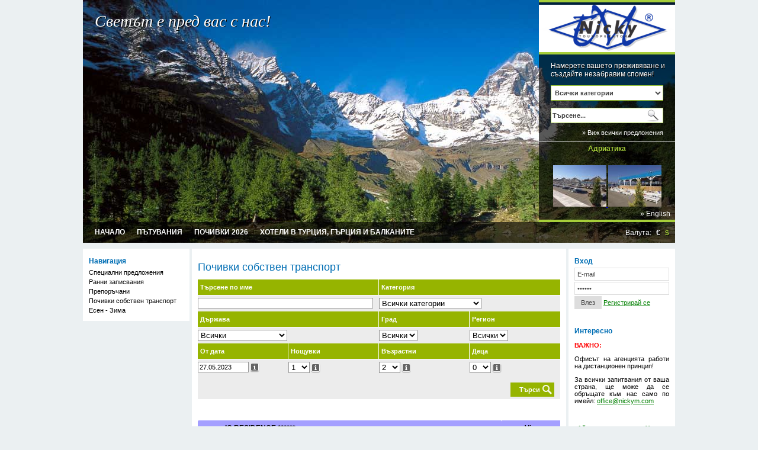

--- FILE ---
content_type: text/html; charset=utf-8
request_url: https://nickym.com/%D0%9F%D0%BE%D1%87%D0%B8%D0%B2%D0%BA%D0%B8%20%D1%81%D0%BE%D0%B1%D1%81%D1%82%D0%B2%D0%B5%D0%BD%20%D1%82%D1%80%D0%B0%D0%BD%D1%81%D0%BF%D0%BE%D1%80%D1%82-1m55.html?setCurrency=3&ss=&p_types=&country=&city=&region=&from=27.05.2023&days=1&s_ad=2&s_ch=
body_size: 12301
content:


<!DOCTYPE html
        PUBLIC "-//W3C//DTD XHTML 1.0 Transitional//EN"
         "http://www.w3.org/TR/xhtml1/DTD/xhtml1-transitional.dtd">
<html xmlns="http://www.w3.org/1999/xhtml" lang="en-US" xml:lang="en-US">

<head>
    <title>Почивки със собствен транспорт | Nickym Travel</title>
    <meta name="keywords" content="почивки със собствен транспорт, собствен транспорт почивки, хотели собствен транспорт, почивки гърция кола, почивки турция кола, nickym travel" />
    <meta name="description" content="Почивки със собствен транспорт в Турция, Гърция, Черна гора, Албания и Сърбия. Гъвкави дати, разнообразни хотели и отлични условия за самостоятелно пътуване." />
    <meta name="viewport" content="width=device-width, initial-scale=1.0, maximum-scale=1.0, user-scalable=no" />
    <link rel="stylesheet" href="/css/style.css" type="text/css" />
    <link rel="stylesheet" href="/css/mobile.css" type="text/css" media="screen and (max-width: 768px)" />
    <link rel="stylesheet" href="/css/mobile-enhancements.css" type="text/css" media="screen and (max-width: 768px)" />
    <link rel="stylesheet" href="/css/mobile-fix-overlap.css" type="text/css" media="screen and (max-width: 768px)" />
    <link rel="stylesheet" href="/css/mobile-dropdown-fix.css" type="text/css" media="screen and (max-width: 768px)" />
    <link rel="stylesheet" href="/ui/themes/south-street/jquery.ui.all.css">
    <script type="text/javascript" language="javascript" src="/js/jquery-1.6.4.min.js"></script>
    <script type="text/javascript" language="javascript" src="/js/ajax.moxes.js"></script>
    <script src="/ui/ui/jquery.ui.core.js"></script>
    <script src="/ui/ui/jquery.ui.position.js"></script>
    <script src="/ui/ui/jquery.ui.widget.js"></script>
    <script src="/ui/ui/jquery.ui.tabs.js"></script>
    <script src="/ui/ui/jquery.ui.datepicker.js"></script>
    <script src="/ui/ui/jquery.ui.dialog.js"></script>
    <script src="/js/nickym.js"></script>
    <script type="text/javascript" language="javascript" src="/js/mobile.js"></script>
    <meta http-equiv="Content-Type" content="text/html; charset=utf-8" />
    <script type="text/javascript" language="javascript" src="/jquery.innerfade/js/jquery.innerfade.js"></script>
    <link rel="stylesheet" href="/fancybox/jquery.fancybox-1.3.4.css" type="text/css" media="screen" />
<link rel="shortcut icon" type="image/x-icon" href="/fav/favicon_www.ico">
<link rel="canonical" href="https://nickym.com/%D0%9F%D0%BE%D1%87%D0%B8%D0%B2%D0%BA%D0%B8%20%D1%81%D0%BE%D0%B1%D1%81%D1%82%D0%B2%D0%B5%D0%BD%20%D1%82%D1%80%D0%B0%D0%BD%D1%81%D0%BF%D0%BE%D1%80%D1%82/HYDRA%20NICKY%20M">
</head>

<body>

<div class="centerize">
<div id="header" style="background: url(/header/summer3.jpg) no-repeat top left">


    <div id="headerright">
    <img src="/images/logo.png" id="logo" border="0" />
    <div id="topsearch">
        <span class="desc">Намерете вашето преживяване и създайте незабравим спомен!</span>
	<form method="post" action="/Search-1m36.html" >
        <select name="p_types"  class="cats">
<option selected="selected" value="">Всички категории</option>
<option value="22">Айвалък</option>
<option value="23">Анталия</option>
<option value="24">Бодрум</option>
<option value="16">Великден</option>
<option value="25">Дидим</option>
<option value="3">Екскурзия</option>
<option value="32">Есен - Зима</option>
<option value="15">Зима</option>
<option value="6">Коледа</option>
<option value="9">Круизи</option>
<option value="26">Кушадасъ</option>
<option value="14">Лято</option>
<option value="17">Майски празници</option>
<option value="27">Мармарис</option>
<option value="7">Нова Година</option>
<option value="20">Ново</option>
<option value="2">Почивка</option>
<option value="31">Препоръчано</option>
<option value="30">Ранни записвания</option>
<option value="21">Само България</option>
<option value="19">Специални предложения</option>
<option value="10">Студентски празник</option>
<option value="12">Уикенд програми</option>
<option value="28">Фетие</option>
<option value="1">Хотел</option>
<option value="13">Хотелско настаняване</option>
<option value="29">Чешме</option>
</select>
 	<input type="submit" value=" " class="sbtn" />
        <input type="text" name="ss" class="ss" value="Търсене..." rel="Търсене..." onfocus="vfocus(this)" onblur="vblur(this)"/>
	<input type="hidden" name="menu" value="36" />
	<input type="hidden" name="lang" value="1" />
	</form>
        <a href="#" class="viewall">&raquo; Виж всички предложения</a>
    </div>

     <ul id="topinner">
	
		<li>
			<a href="#" class="title" style="top:-3px">Адриатика</a>
			<a href="#" class="images"><img src="https://program.nickym.com/maximage/rwru0v2cv2jpg_crop90x70.jpg" /> <img src="https://program.nickym.com/maximage/wbda4b2e9ljpg_crop90x70.jpg" /></a>
		</li>
	
		<li>
			<a href="#" class="title" style="top:-3px">Термал и СПА на о-в Евия, Гърция</a>
			<a href="#" class="images"><img src="https://program.nickym.com/maximage/863ffllhsvjpg_crop90x70.jpg" /> <img src="https://program.nickym.com/maximage/svyl4y7ho5jpg_crop90x70.jpg" /></a>
		</li>
	
		<li>
			<a href="#" class="title" style="top:-3px">СПА уикенд, Врънячка баня</a>
			<a href="#" class="images"><img src /></a>
		</li>
	
    </ul>

    <div id="langs">
        <a href="/index-2m0.html">&raquo; English</a>
    </div>


</div>

    <div id="mainmenubg">
       <ul id="mainmenu">
        
            <li><a href="/Начало-1m2.html">Начало</a>
                
                    <div class="topsubs"><div class="topsubsC">
                    
                        <a href="/Важна информация-1m58.html">&raquo; Важна информация</a><br />
                    
                        <a href="/Общи условия-1m8.html">&raquo; Общи условия</a><br />
                    
                        <a href="/Контакти-1m39.html">&raquo; Контакти</a><br />
                    
                        <a href="/За нас-1m9.html">&raquo; За нас</a><br />
                    
                        <a href="/Полезни съвети-1m7.html">&raquo; Полезни съвети</a><br />
                    
                    </div></div>
                
            </li>
        
            <li><a href="/Пътувания-1m10.html">Пътувания</a>
                
                    <div class="topsubs"><div class="topsubsC">
                    
                        <a href="/Екскурзии-1m13.html">&raquo; Екскурзии</a><br />
                    
                        <a href="/Уикенд програми-1m26.html">&raquo; Уикенд програми</a><br />
                    
                    </div></div>
                
            </li>
        
            <li><a href="/Почивки 2026-1m12.html">Почивки 2026</a>
                
                    <div class="topsubs"><div class="topsubsC">
                    
                        <a href="/Специални предложения-1m53.html">&raquo; Специални предложения</a><br />
                    
                        <a href="/Ранни записвания-1m54.html">&raquo; Ранни записвания</a><br />
                    
                        <a href="/Препоръчани-1m57.html">&raquo; Препоръчани</a><br />
                    
                        <a href="/Почивки собствен транспорт-1m55.html">&raquo; Почивки собствен транспорт</a><br />
                    
                        <a href="/Есен - Зима-1m59.html">&raquo; Есен - Зима</a><br />
                    
                    </div></div>
                
            </li>
        
            <li><a href="/Хотели в Турция, Гърция и Балканите-1m14.html">Хотели в Турция, Гърция и Балканите</a>
                
            </li>
        
    </ul>

    </div>

    <div id="slogan">Светът е пред вас с нас!</div>

    <div id="currencies"><ul><li class="ttl">Валута: </li> <li class=""><a href="?setCurrency=2&amp;ss=&amp;p_types=&amp;country=&amp;city=&amp;region=&amp;from=27.05.2023&amp;days=1&amp;s_ad=2&amp;s_ch=">&euro;</a></li> <li class="sel"><a href="?setCurrency=3&amp;ss=&amp;p_types=&amp;country=&amp;city=&amp;region=&amp;from=27.05.2023&amp;days=1&amp;s_ad=2&amp;s_ch=">$</a></li></ul></div>
</div>

<div id="leftblock">
<h4>Навигация</h4>
<ul id="leftsubmenus">
    
        <li><a href="/Почивки 2026/Специални предложения-1m53.html">Специални предложения</a></li>
    
        <li><a href="/Почивки 2026/Ранни записвания-1m54.html">Ранни записвания</a></li>
    
        <li><a href="/Почивки 2026/Препоръчани-1m57.html">Препоръчани</a></li>
    
        <li><a href="/Почивки 2026/Почивки собствен транспорт-1m55.html">Почивки собствен транспорт</a></li>
    
        <li><a href="/Почивки 2026/Есен - Зима-1m59.html">Есен - Зима</a></li>
    
</ul>
</div>

<div id="content">


<h1>Почивки собствен транспорт</h1>
<div width="100px"><script type="text/javascript" src="/fancybox/jquery.fancybox-1.3.4.pack.js"></script><script type="text/javascript" src="/fancybox/jquery.easing-1.3.4.pack.js"></script><script>
  $(document).ready(function() {
    $('a.himages, a[rel="igal"]').fancybox({
    });
  });
  </script><form method="get" action="/%D0%9F%D0%BE%D1%87%D0%B8%D0%B2%D0%BA%D0%B8%20%D1%81%D0%BE%D0%B1%D1%81%D1%82%D0%B2%D0%B5%D0%BD%20%D1%82%D1%80%D0%B0%D0%BD%D1%81%D0%BF%D0%BE%D1%80%D1%82-1m55.html?setCurrency=3&amp;ss=&amp;p_types=&amp;country=&amp;city=&amp;region=&amp;from=27.05.2023&amp;days=1&amp;s_ad=2&amp;s_ch=" enctype="multipart/form-data"><table class="sft" width="100%"><tr><td align="left" class="th" colspan="2" width="50%">Търсене по име</td> <td align="left" class="thl" colspan="2" width="50%">Категория</td></tr> <tr><td aign="left" colspan="2"><input type="text" name="ss"  class="ss" /></td> <td aign="left" colspan="2"><select name="p_types"  class="cats">
<option selected="selected" value="">Всички категории</option>
<option value="16">Великден</option>
<option value="3">Екскурзия</option>
<option value="32">Есен - Зима</option>
<option value="15">Зима</option>
<option value="6">Коледа</option>
<option value="9">Круизи</option>
<option value="14">Лято</option>
<option value="17">Майски празници</option>
<option value="7">Нова Година</option>
<option value="20">Ново</option>
<option value="2">Почивка</option>
<option value="31">Препоръчано</option>
<option value="30">Ранни записвания</option>
<option value="19">Специални предложения</option>
<option value="12">Уикенд програми</option>
<option value="1">Хотел</option>
<option value="13">Хотелско настаняване</option>
</select></td></tr> <tr><td align="left" class="th" colspan="2" width="50%">Държава</td> <td align="left" class="th" width="25%">Град</td> <td align="left" class="thl" width="25%">Регион</td></tr> <tr><td align="left" colspan="2"><select name="country"  class="country" onchange="chCountry(this)">
<option selected="selected" value="">Всички</option>
<option value="104">Австрия</option>
<option value="37">Азербайджан</option>
<option value="103">Албания</option>
<option value="32">Америка</option>
<option value="94">Анталия</option>
<option value="100">Босна и Херцеговина</option>
<option value="1">България</option>
<option value="3">Гърция</option>
<option value="97">Италия</option>
<option value="95">Йордания</option>
<option value="92">Молдова</option>
<option value="34">Румъния</option>
<option value="31">Русия</option>
<option value="4">С. Македония</option>
<option value="102">Северен Кипър</option>
<option value="101">Словения</option>
<option value="90">Сърбия</option>
<option value="2">Турция</option>
<option value="5">Украйна</option>
<option value="98">Унгария</option>
<option value="96">Франция</option>
<option value="91">Хърватска</option>
<option value="99">Черна гора</option>
<option value="93">Чехия</option>
</select></td> <td align="left"><select name="city"  class="city" id="popcity" onchange="chCity(this)">
<option selected="selected" value="">Всички</option>
</select></td> <td align="left"><select name="region"  class="region" id="popresort">
<option selected="selected" value="">Всички</option>
</select></td></tr> <tr><td align="left" class="th" width="25%">От дата</td> <td align="left" class="th" width="25%">Нощувки</td> <td align="left" class="th" width="25%">Възрастни</td> <td align="left" class="thl" width="25%">Деца</td></tr> <tr><td align="left"><input type="text" name="from" value="27.05.2023" class="from" /><span class="inf"><img alt="" src="/images/explain.png" /><div>Дата на първа нощувка</div></span></td> <td align="left"><select name="days"  class="days">
<option selected="selected" value="1">1</option>
<option value="2">2</option>
<option value="3">3</option>
<option value="4">4</option>
<option value="5">5</option>
<option value="6">6</option>
<option value="7">7</option>
<option value="8">8</option>
<option value="9">9</option>
<option value="10">10</option>
<option value="11">11</option>
<option value="12">12</option>
<option value="13">13</option>
<option value="14">14</option>
<option value="15">15</option>
<option value="16">16</option>
<option value="17">17</option>
<option value="18">18</option>
<option value="19">19</option>
<option value="20">20</option>
<option value="21">21</option>
</select><span class="inf"><img alt="" src="/images/explain.png" /><div>Брой нощувки</div></span></td> <td align="left"><select name="s_ad"  class="s_ad">
<option value="1">1</option>
<option selected="selected" value="2">2</option>
<option value="3">3</option>
<option value="4">4</option>
<option value="5">5</option>
<option value="6">6</option>
<option value="7">7</option>
<option value="8">8</option>
<option value="9">9</option>
<option value="10">10</option>
</select><span class="inf"><img alt="" src="/images/explain.png" /><div>Брой възрастни</div></span></td> <td align="left"><select name="s_ch"  class="s_ch" onchange="sfEnterAges( this )">
<option value="0">0</option>
<option value="1">1</option>
<option value="2">2</option>
<option value="3">3</option>
<option value="4">4</option>
<option value="5">5</option>
<option value="6">6</option>
<option value="7">7</option>
<option value="8">8</option>
<option value="9">9</option>
<option value="10">10</option>
</select><span class="inf"><img alt="" src="/images/explain.png" /><div>Брой деца</div></span></td></tr> <tr><td align="right" colspan="4"><div id="chages" style="display: none">Въведете годините на децата: </div></td></tr> <tr><td align="right" colspan="4"><input type="submit" name=".submit" value="Търси" class="sbtn" /></td></tr></table><input type="hidden" name="menu" value="55"  /><input type="hidden" name="lang" value="1"  /></form><script>$(function(){ $(".from").datepicker({ dateFormat: 'dd.mm.yy', firstDay: 1 })});</script><script>var city = new Object(); var resort = new Object();city['24'] = { name: 'Варна', pid: '1'};
city['25'] = { name: 'София', pid: '1'};
city['26'] = { name: 'Истанбул', pid: '2'};
city['61'] = { name: 'Копривщица', pid: '1'};
city['60'] = { name: 'Пловдив', pid: '1'};
city['32'] = { name: 'Анкара', pid: '2'};
city['59'] = { name: 'Пампорово', pid: '1'};
city['58'] = { name: 'Банско', pid: '1'};
city['57'] = { name: 'Слънчев бряг', pid: '1'};
city['39'] = { name: 'Москва', pid: '31'};
city['38'] = { name: 'Самоков', pid: '1'};
city['66'] = { name: 'с. Боженци', pid: '1'};
city['65'] = { name: 'Обзор', pid: '1'};
city['64'] = { name: 'Албена', pid: '1'};
city['63'] = { name: 'Трявна', pid: '1'};
city['62'] = { name: 'Рибарица', pid: '1'};
city['67'] = { name: 'Кюстендил', pid: '1'};
city['68'] = { name: 'Арбанаси', pid: '1'};
city['69'] = { name: 'Троян', pid: '1'};
city['70'] = { name: 'Севлиево', pid: '1'};
city['71'] = { name: 'Габрово', pid: '1'};
city['72'] = { name: 'Катерини', pid: '3'};
city['73'] = { name: 'с. Косово', pid: '1'};
city['74'] = { name: 'с.Семково', pid: '1'};
city['75'] = { name: 'Сандански', pid: '1'};
city['76'] = { name: 'Хисаря', pid: '1'};
city['77'] = { name: 'Велико Търново', pid: '1'};
city['78'] = { name: 'Дряново', pid: '1'};
city['79'] = { name: 'Ловеч', pid: '1'};
city['80'] = { name: 'Солун', pid: '3'};
city['81'] = { name: 'Сопот', pid: '1'};
city['82'] = { name: 'Охрид', pid: '4'};
city['83'] = { name: 'Неа Каликратия', pid: '3'};
city['84'] = { name: 'Калитея', pid: '3'};
city['85'] = { name: 'Криопиги', pid: '3'};
city['86'] = { name: '    ', pid: '3'};
city['87'] = { name: 'Посиди', pid: '3'};
city['88'] = { name: 'Сивири', pid: '3'};
city['89'] = { name: 'Каландра', pid: '3'};
city['90'] = { name: 'Неа Муданя', pid: '3'};
city['91'] = { name: 'Царево', pid: '1'};
city['92'] = { name: 'Скопие', pid: '4'};
city['93'] = { name: 'Халкидики', pid: '3'};
city['94'] = { name: 'Халкидики-Ситония', pid: '3'};
city['95'] = { name: 'Халкидики-Атон', pid: '3'};
city['96'] = { name: 'Анталия', pid: '2'};
city['97'] = { name: 'Силистра', pid: '1'};
city['98'] = { name: 'Халкидики-Касандра', pid: '3'};
city['99'] = { name: 'Кушадасъ', pid: '2'};
city['100'] = { name: 'Бодрум', pid: '2'};
city['101'] = { name: 'Мармарис', pid: '2'};
city['102'] = { name: 'Несебър', pid: '1'};
city['103'] = { name: 'Петрич', pid: '1'};
city['104'] = { name: 'Александруполи', pid: '3'};
city['105'] = { name: 'о. Тасос', pid: '3'};
city['106'] = { name: 'Лесидрен', pid: '1'};
city['107'] = { name: 'Бяла', pid: '1'};
city['108'] = { name: 'о. Скиатос', pid: '3'};
city['109'] = { name: 'Атина', pid: '3'};
city['110'] = { name: 'Огняново', pid: '1'};
city['111'] = { name: 'Истанбул', pid: '2'};
city['112'] = { name: 'Ла Файет', pid: '96'};
city['113'] = { name: 'Велинград', pid: '1'};
city['114'] = { name: 'Бургас', pid: '1'};
city['115'] = { name: 'Кърджали', pid: '1'};
city['116'] = { name: 'Приморско', pid: '1'};
city['117'] = { name: 'Лидо ди Езело', pid: '97'};
city['118'] = { name: 'Будапеща', pid: '98'};
city['119'] = { name: 'Сплит', pid: '91'};
city['120'] = { name: 'Риека', pid: '91'};
city['121'] = { name: 'Загреб', pid: '91'};
city['122'] = { name: 'Будва', pid: '99'};
city['123'] = { name: 'Рожае', pid: '99'};
city['124'] = { name: 'Подгорица', pid: '99'};
city['125'] = { name: 'Смолян', pid: '1'};
city['126'] = { name: 'Русе', pid: '1'};
city['127'] = { name: 'Созопол', pid: '1'};
city['128'] = { name: 'Неа Пори', pid: '3'};
city['129'] = { name: 'Лептокаря', pid: '3'};
city['130'] = { name: 'Св.Стефан', pid: '99'};
city['131'] = { name: 'Любляна', pid: '101'};
city['132'] = { name: 'Белград', pid: '90'};
city['133'] = { name: 'Блед', pid: '101'};
city['134'] = { name: 'Комотини', pid: '3'};
city['135'] = { name: 'Правец', pid: '1'};
city['136'] = { name: 'Тиват', pid: '99'};
city['137'] = { name: 'с. Стойките', pid: '1'};
city['138'] = { name: 'Брацигово', pid: '1'};
city['139'] = { name: 'Лариса', pid: '3'};
city['140'] = { name: 'Петровац', pid: '99'};
city['141'] = { name: 'Дидим', pid: '2'};
city['142'] = { name: 'Бар', pid: '99'};
city['143'] = { name: 'Девин', pid: '1'};
city['144'] = { name: 'Чепеларе', pid: '1'};
city['145'] = { name: 'Лесковац', pid: '90'};
city['146'] = { name: 'Бйела', pid: '99'};
city['147'] = { name: 'Свищов', pid: '1'};
city['148'] = { name: 'Разград', pid: '1'};
city['149'] = { name: 'Хасково', pid: '1'};
city['150'] = { name: 'Казанлък', pid: '1'};
city['151'] = { name: 'Жеравна', pid: '1'};
city['152'] = { name: 'Белоградчик', pid: '1'};
city['153'] = { name: 'Ямбол', pid: '1'};
city['154'] = { name: 'Калофер', pid: '1'};
city['155'] = { name: 'Чешме', pid: '2'};
city['156'] = { name: 'Айвалък', pid: '2'};
city['157'] = { name: 'Едремит', pid: '2'};
city['158'] = { name: 'Фетие', pid: '2'};
city['159'] = { name: 'Бйела', pid: '99'};
city['160'] = { name: 'Алания', pid: '2'};
city['161'] = { name: 'Ставрос', pid: '3'};
city['162'] = { name: 'Литохоро', pid: '3'};
city['163'] = { name: 'Платамонас', pid: '3'};
city['164'] = { name: 'Госпич', pid: '91'};
city['165'] = { name: 'Неум', pid: '100'};
city['166'] = { name: 'Одрин', pid: '2'};
city['167'] = { name: 'Врънячка баня', pid: '90'};
city['168'] = { name: 'Рибарска баня', pid: '90'};
city['169'] = { name: 'Улцин', pid: '99'};
city['170'] = { name: 'Игало', pid: '99'};
city['171'] = { name: 'Чанаккале', pid: '2'};
city['172'] = { name: 'Бафра', pid: '102'};
city['173'] = { name: 'Кирения', pid: '102'};
city['174'] = { name: 'Саламис', pid: '102'};
city['175'] = { name: 'Гирне', pid: '102'};
city['176'] = { name: 'Дуръс', pid: '103'};
city['177'] = { name: 'Вишеград', pid: '100'};
city['178'] = { name: 'о. Евия', pid: '3'};
city['179'] = { name: 'Аванос', pid: '2'};
city['180'] = { name: 'Синая', pid: '34'};
city['181'] = { name: 'Брашов', pid: '34'};
city['182'] = { name: 'Пояна Брашов', pid: '34'};
city['183'] = { name: 'Букурещ', pid: '34'};
city['184'] = { name: 'Бурса', pid: '2'};
city['185'] = { name: 'Прага', pid: '93'};
city['186'] = { name: 'Флоренция', pid: '97'};
city['187'] = { name: 'Бущени', pid: '34'};
city['188'] = { name: 'Виена', pid: '104'};
city['189'] = { name: 'Опатия', pid: '91'};
city['190'] = { name: 'Кумбор', pid: '99'};
city['191'] = { name: 'Гелиболу', pid: '2'};
city['192'] = { name: 'Регион Ниш', pid: '90'};
city['193'] = { name: 'Ниш', pid: '90'};
city['194'] = { name: 'Неготино', pid: '4'};
city['195'] = { name: 'Златибор', pid: '90'};
resort['1'] = { name: 'Златни пясъци', pid: '24'};
resort['2'] = { name: 'Test', pid: '24'};
resort['3'] = { name: 'test2', pid: '24'};
resort['4'] = { name: 'Бодрум', pid: '32'};
resort['5'] = { name: 'Кушадасъ', pid: '32'};
resort['6'] = { name: 'Слънчев бряг', pid: '57'};
resort['7'] = { name: 'Боровец', pid: '38'};
resort['8'] = { name: 'с. Баня', pid: '58'};
resort['9'] = { name: 'Разлог', pid: '58'};
resort['10'] = { name: 'Банско', pid: '58'};
resort['11'] = { name: 'Пампорово', pid: '59'};
resort['12'] = { name: 'Пловдив', pid: '60'};
resort['13'] = { name: 'Копривщица', pid: '61'};
resort['14'] = { name: 'център', pid: '61'};
resort['15'] = { name: 'Рибарица', pid: '62'};
resort['16'] = { name: 'Трявна', pid: '63'};
resort['17'] = { name: 'Албена', pid: '64'};
resort['18'] = { name: 'Обзор', pid: '65'};
resort['19'] = { name: 'Бистрица', pid: '25'};
resort['20'] = { name: 'Кюстендил', pid: '67'};
resort['21'] = { name: 'Арбанаси', pid: '68'};
resort['22'] = { name: 'Троян', pid: '69'};
resort['23'] = { name: 'с. Валевци', pid: '70'};
resort['24'] = { name: 'Етъра', pid: '71'};
resort['25'] = { name: 'София', pid: '25'};
resort['26'] = { name: 'Симеоново', pid: '25'};
resort['27'] = { name: 'Бояна', pid: '25'};
resort['28'] = { name: 'Витоша', pid: '25'};
resort['29'] = { name: 'Паралия Катерини', pid: '72'};
resort['30'] = { name: 'с. Косово', pid: '73'};
resort['31'] = { name: 'Семково', pid: '74'};
resort['32'] = { name: 'Предела', pid: '58'};
resort['33'] = { name: 'Сандански', pid: '75'};
resort['34'] = { name: 'Хисар', pid: '76'};
resort['35'] = { name: 'планина Осогово', pid: '67'};
resort['36'] = { name: 'Арбанаси', pid: '77'};
resort['37'] = { name: 'Дряново', pid: '78'};
resort['38'] = { name: 'Велико Търново', pid: '77'};
resort['39'] = { name: 'Ловеч', pid: '79'};
resort['40'] = { name: 'Севлиево', pid: '70'};
resort['41'] = { name: 'Агия Триада', pid: '80'};
resort['42'] = { name: 'Сопот', pid: '81'};
resort['43'] = { name: 'Охрид', pid: '82'};
resort['44'] = { name: 'Златни Пясъци', pid: '24'};
resort['45'] = { name: 'Неа Каликратия', pid: '80'};
resort['46'] = { name: 'Халкидики-Касандра', pid: '84'};
resort['47'] = { name: 'Халкидики-Касандра', pid: '85'};
resort['48'] = { name: 'Халкидики-Касандра', pid: '86'};
resort['49'] = { name: 'Халкидики-Касандра', pid: '87'};
resort['50'] = { name: 'Халкидики-Касандра', pid: '88'};
resort['51'] = { name: 'Халкидики-Касандра', pid: '89'};
resort['52'] = { name: ' ', pid: '90'};
resort['53'] = { name: 'Царево', pid: '91'};
resort['54'] = { name: 'Градски център', pid: '92'};
resort['55'] = { name: 'Сани ризорт', pid: '93'};
resort['56'] = { name: 'Никити', pid: '94'};
resort['57'] = { name: 'Акти Елиас', pid: '94'};
resort['58'] = { name: 'Геракини', pid: '94'};
resort['59'] = { name: 'Неос Мармара', pid: '94'};
resort['60'] = { name: 'Урануполи', pid: '95'};
resort['61'] = { name: 'Калитеа', pid: '93'};
resort['62'] = { name: 'Неа Каликратиа', pid: '93'};
resort['63'] = { name: 'Белек', pid: '96'};
resort['64'] = { name: 'Св.Св.Константин и Елена', pid: '24'};
resort['65'] = { name: 'Център', pid: '97'};
resort['66'] = { name: 'Калитеа', pid: '98'};
resort['67'] = { name: 'Посиди', pid: '98'};
resort['68'] = { name: 'Криопиги', pid: '98'};
resort['69'] = { name: 'Сивири', pid: '98'};
resort['70'] = { name: 'Фурка', pid: '98'};
resort['71'] = { name: 'Ханиоти', pid: '98'};
resort['72'] = { name: 'Пефкохори', pid: '98'};
resort['73'] = { name: 'Неа Потидеа', pid: '98'};
resort['74'] = { name: 'Каландра', pid: '98'};
resort['75'] = { name: 'Сани ризорт', pid: '98'};
resort['76'] = { name: 'Неа Муданя', pid: '93'};
resort['77'] = { name: 'Ефесус ризорт', pid: '99'};
resort['78'] = { name: 'Кушадасъ ривиера', pid: '99'};
resort['79'] = { name: 'Лонг бийч', pid: '99'};
resort['80'] = { name: 'център', pid: '99'};
resort['81'] = { name: 'Йоздере', pid: '99'};
resort['82'] = { name: 'Лейдис бийч', pid: '99'};
resort['83'] = { name: 'Южен плаж', pid: '102'};
resort['84'] = { name: 'Ваканционен Клуб Ривиера', pid: '24'};
resort['85'] = { name: 'център', pid: '75'};
resort['86'] = { name: 'център', pid: '103'};
resort['87'] = { name: 'център', pid: '25'};
resort['88'] = { name: 'център', pid: '24'};
resort['89'] = { name: 'на плажа', pid: '104'};
resort['90'] = { name: 'Потос', pid: '105'};
resort['91'] = { name: 'Скала Рачони', pid: '105'};
resort['92'] = { name: 'Скала Принос', pid: '105'};
resort['93'] = { name: 'Скала Потамис', pid: '105'};
resort['94'] = { name: 'Голден бийч', pid: '105'};
resort['95'] = { name: 'Лименария', pid: '105'};
resort['96'] = { name: 'Пефкари', pid: '105'};
resort['97'] = { name: 'Лимена', pid: '105'};
resort['98'] = { name: 'Лесидрен', pid: '106'};
resort['99'] = { name: 'Бяла', pid: '107'};
resort['100'] = { name: 'Лададика', pid: '80'};
resort['101'] = { name: 'център', pid: '80'};
resort['102'] = { name: 'Плака', pid: '109'};
resort['103'] = { name: 'Омония', pid: '109'};
resort['104'] = { name: 'Пелопонес', pid: '109'};
resort['105'] = { name: 'Несебър-Равда ', pid: '102'};
resort['106'] = { name: 'Атина', pid: '109'};
resort['107'] = { name: 'Несебър', pid: '102'};
resort['108'] = { name: 'Огняново', pid: '110'};
resort['109'] = { name: 'Драгижево', pid: '78'};
resort['110'] = { name: 'Аксарай', pid: '111'};
resort['111'] = { name: 'Таксим', pid: '111'};
resort['112'] = { name: 'Лалели', pid: '111'};
resort['113'] = { name: 'Баезид', pid: '111'};
resort['114'] = { name: 'Султанахмед', pid: '111'};
resort['115'] = { name: 'Сиркеджи', pid: '111'};
resort['116'] = { name: 'Велинград', pid: '113'};
resort['117'] = { name: 'Ичмелер', pid: '101'};
resort['118'] = { name: 'Мармарис', pid: '101'};
resort['119'] = { name: 'Мугла', pid: '101'};
resort['120'] = { name: 'Бургас', pid: '114'};
resort['121'] = { name: 'Чайка-Журналист', pid: '24'};
resort['122'] = { name: 'Аерогара зона', pid: '111'};
resort['123'] = { name: 'център', pid: '115'};
resort['124'] = { name: 'Приморско', pid: '116'};
resort['125'] = { name: 'Ичмелер', pid: '100'};
resort['126'] = { name: 'Тюргутрейс', pid: '100'};
resort['127'] = { name: 'Ортакент', pid: '100'};
resort['128'] = { name: 'Торба', pid: '100'};
resort['129'] = { name: 'Гюверчилик', pid: '100'};
resort['130'] = { name: 'център', pid: '100'};
resort['131'] = { name: 'Лидо ди Езело', pid: '117'};
resort['132'] = { name: 'Гюмбет', pid: '100'};
resort['133'] = { name: 'Панагия', pid: '105'};
resort['134'] = { name: 'Biatorbagy', pid: '118'};
resort['135'] = { name: 'Полихроно', pid: '98'};
resort['136'] = { name: 'Сплит', pid: '119'};
resort['137'] = { name: 'Риека', pid: '120'};
resort['138'] = { name: 'Загреб', pid: '121'};
resort['139'] = { name: 'център', pid: '122'};
resort['140'] = { name: 'център', pid: '123'};
resort['141'] = { name: 'център', pid: '126'};
resort['142'] = { name: 'Созопол', pid: '127'};
resort['143'] = { name: 'център', pid: '57'};
resort['144'] = { name: 'Агио Николао', pid: '94'};
resort['145'] = { name: 'Неа Пори', pid: '128'};
resort['146'] = { name: 'Лептокаря', pid: '129'};
resort['147'] = { name: 'Бечичи', pid: '122'};
resort['148'] = { name: 'Св.Стефан', pid: '122'};
resort['149'] = { name: 'Пръжно', pid: '122'};
resort['150'] = { name: 'център', pid: '131'};
resort['151'] = { name: 'център', pid: '132'};
resort['152'] = { name: 'Блед', pid: '133'};
resort['153'] = { name: 'Афитис', pid: '98'};
resort['154'] = { name: 'Афитос', pid: '98'};
resort['155'] = { name: 'Палеоури', pid: '98'};
resort['156'] = { name: 'Пампорово', pid: '125'};
resort['157'] = { name: 'Правец', pid: '135'};
resort['158'] = { name: 'Св.Влас', pid: '57'};
resort['159'] = { name: 'Тиват', pid: '136'};
resort['160'] = { name: 'Пампорово', pid: '137'};
resort['161'] = { name: 'Метаморфоси', pid: '94'};
resort['162'] = { name: 'Долно Селяново', pid: '136'};
resort['163'] = { name: 'център', pid: '138'};
resort['164'] = { name: 'Агиокампос', pid: '139'};
resort['165'] = { name: 'Морко крйбрежие център', pid: '140'};
resort['166'] = { name: 'Дидим', pid: '141'};
resort['167'] = { name: 'Добра Вода', pid: '142'};
resort['168'] = { name: 'Девин', pid: '143'};
resort['169'] = { name: 'Чепеларе', pid: '144'};
resort['170'] = { name: 'Миланово', pid: '145'};
resort['171'] = { name: 'Мугла', pid: '100'};
resort['172'] = { name: 'Гюндоган', pid: '100'};
resort['173'] = { name: 'Милас', pid: '100'};
resort['174'] = { name: 'Чешме', pid: '155'};
resort['175'] = { name: 'Айвълък', pid: '156'};
resort['176'] = { name: 'Едремит', pid: '157'};
resort['177'] = { name: 'Фетие', pid: '158'};
resort['178'] = { name: 'център', pid: '141'};
resort['179'] = { name: 'Давутлар', pid: '99'};
resort['180'] = { name: 'Бйела', pid: '136'};
resort['181'] = { name: 'Алания', pid: '96'};
resort['182'] = { name: 'Каливес', pid: '94'};
resort['183'] = { name: 'Лагомандра', pid: '94'};
resort['184'] = { name: 'Вурвуру', pid: '94'};
resort['185'] = { name: 'Псакудия', pid: '94'};
resort['186'] = { name: 'Ставрос', pid: '161'};
resort['187'] = { name: 'Олимпик бийч', pid: '72'};
resort['188'] = { name: 'Литохоро', pid: '162'};
resort['189'] = { name: 'Платамонас', pid: '163'};
resort['190'] = { name: 'Св. Панталеймонас', pid: '163'};
resort['191'] = { name: 'Кемер', pid: '96'};
resort['192'] = { name: 'Анталия', pid: '96'};
resort['193'] = { name: 'Сиде', pid: '96'};
resort['194'] = { name: 'Бодрум', pid: '100'};
resort['195'] = { name: 'Госпич', pid: '164'};
resort['196'] = { name: 'Неум', pid: '165'};
resort['197'] = { name: 'Център', pid: '166'};
resort['198'] = { name: 'Врънячка баня', pid: '167'};
resort['199'] = { name: 'Рибарска баня', pid: '168'};
resort['200'] = { name: 'Сеферихисар', pid: '99'};
resort['201'] = { name: 'Дикили', pid: '156'};
resort['202'] = { name: 'Гюмюлдур', pid: '99'};
resort['203'] = { name: 'Център', pid: '82'};
resort['204'] = { name: 'Битез', pid: '100'};
resort['205'] = { name: 'Улцин', pid: '169'};
resort['206'] = { name: 'Будва', pid: '122'};
resort['207'] = { name: 'Игало', pid: '170'};
resort['208'] = { name: 'Чанаккале', pid: '171'};
resort['209'] = { name: 'Бафра', pid: '172'};
resort['210'] = { name: 'Кирения', pid: '173'};
resort['211'] = { name: 'Саламис', pid: '174'};
resort['212'] = { name: 'Гирне', pid: '175'};
resort['213'] = { name: 'Дуръс', pid: '176'};
resort['214'] = { name: 'Яз', pid: '122'};
resort['215'] = { name: 'Вишеград', pid: '177'};
resort['216'] = { name: 'Яликавак', pid: '100'};
resort['217'] = { name: 'Голем', pid: '176'};
resort['218'] = { name: 'Бйела', pid: '146'};
resort['219'] = { name: 'Златен дълъг плаж', pid: '169'};
resort['220'] = { name: 'Байрам паша', pid: '111'};
resort['221'] = { name: 'Атакьой', pid: '111'};
resort['222'] = { name: 'Младост', pid: '25'};
resort['223'] = { name: 'Център Малтепе', pid: '32'};
resort['224'] = { name: 'Мертер', pid: '111'};
resort['225'] = { name: 'Долап дере - Таксим', pid: '111'};
resort['226'] = { name: 'Зейтин бурну ', pid: '111'};
resort['227'] = { name: 'Анталия - Лара', pid: '96'};
resort['228'] = { name: 'Едипсос', pid: '178'};
resort['229'] = { name: 'Кападокия', pid: '179'};
resort['230'] = { name: 'Махмутбей', pid: '111'};
resort['231'] = { name: 'В района на Синая', pid: '180'};
resort['232'] = { name: 'Центална част на Синая ', pid: '180'};
resort['233'] = { name: 'Центална част на Брашов', pid: '181'};
resort['234'] = { name: 'В района на Брашов', pid: '181'};
resort['235'] = { name: 'Бурса', pid: '184'};
resort['236'] = { name: 'Охридска ривиера', pid: '82'};
resort['237'] = { name: 'Исторически център', pid: '185'};
resort['238'] = { name: 'Прага зона 1', pid: '185'};
resort['239'] = { name: 'Прага', pid: '185'};
resort['240'] = { name: 'Прага зона 6', pid: '185'};
resort['241'] = { name: 'Прага зона 7', pid: '185'};
resort['242'] = { name: 'Флоренция', pid: '186'};
resort['243'] = { name: 'Прага зона 2', pid: '185'};
resort['244'] = { name: 'Бущени', pid: '187'};
resort['245'] = { name: 'Прага 9', pid: '185'};
resort['246'] = { name: 'Прага 5', pid: '185'};
resort['247'] = { name: 'Виена', pid: '188'};
resort['248'] = { name: 'Виена център', pid: '188'};
resort['249'] = { name: 'Опатия ривиера', pid: '189'};
resort['250'] = { name: 'Акиарлар', pid: '100'};
resort['251'] = { name: 'Манавгат', pid: '96'};
resort['252'] = { name: 'Акчай', pid: '156'};
resort['253'] = { name: 'Кумбор', pid: '190'};
resort['254'] = { name: 'Гелиболу', pid: '191'};
resort['255'] = { name: 'Гелиболу', pid: '171'};
resort['256'] = { name: 'Саръмсаклъ', pid: '156'};
resort['257'] = { name: 'В района на Ниш', pid: '193'};
resort['258'] = { name: 'Ниш', pid: '193'};
resort['259'] = { name: 'Саригерме', pid: '158'};
resort['260'] = { name: 'Сиде - Манавгат', pid: '96'};
resort['261'] = { name: 'Неготино', pid: '194'};
resort['262'] = { name: 'Златибор', pid: '195'};
    function chCountry( obj ) {
        var c = obj.value;
        var cp = document.getElementById('popcity');
        popClean('popcity');
        popClean('popresort');
        for ( var t in city ) {
            if ( city[t]['pid'] == c ) {
                popAdd( cp, t, city[t]['name'] );
            }
        }
    }
    function chCity( obj ) {
        var c = obj.value;
        var cp = document.getElementById('popresort');
        popClean('popresort');
        for ( var t in resort ) {
            if ( resort[t]['pid'] == c ) {
                popAdd( cp, t, resort[t]['name'] );
            }
        }
    }
    function popAdd( obj, id, title ) {
        obj.options[obj.options.length] = new Option( title, id );
    }
    function popClean( id ) {
        var p = document.getElementById( id );
        if ( p ) {
            for ( var i = p.length-1; i > 0; i-- ) {
                p.removeChild( p.options[i] );
            }
        }
    }</script><br /><br /><input type="hidden" name="menu" value="55"  /><input type="hidden" name="lang" value="1"  /></form><table class="e_table" width="100%"><tr><td align="left" class="e_htitle" colspan="2"><a class="a_fullinfo" href="/Хотел/IC%20RESIDENCE?menu=55&amp;ss=&amp;p_types=&amp;country=&amp;city=&amp;region=&amp;from=27.05.2023&amp;days=1&amp;s_ad=2&amp;s_ch=">хотел IC RESIDENCE ******</a></td> <td align="right" class="e_htitle" colspan="2" nowrap>View more</td></tr> <tr><td><table><tr><td align="left" class="e_images" colspan="2"><a class="a_fullinfo" href="/Хотел/IC%20RESIDENCE?menu=55&amp;ss=&amp;p_types=&amp;country=&amp;city=&amp;region=&amp;from=27.05.2023&amp;days=1&amp;s_ad=2&amp;s_ch="><img src="https://program.nickym.com/maximage/9tnq6tdleljpg_crop100x80center.jpg" /></a></td></tr></table></td><td align="left">Турция, Анталия, <br> <a href="http://residence.ichotels.com.tr" target="_blank">residence.ichotels.com.tr</a><br>... </td> <td align="right" class="e_link" valign="top"><a class="a_fullinfo" href="/Хотел/IC%20RESIDENCE?menu=55&amp;ss=&amp;p_types=&amp;country=&amp;city=&amp;region=&amp;from=27.05.2023&amp;days=1&amp;s_ad=2&amp;s_ch=">Подробна информация</a><br /></td></tr> <tr><td align="left" class="e_fullinfo"></td> <td align="left" class="e_fullinfo"><div id="fi_hotel_1208" style="display: none"></div></td></tr> <tr><td align="left" class="e_htitle" colspan="2"><a class="a_fullinfo" href="/Хотел/XANADU%20ISLAND?menu=55&amp;ss=&amp;p_types=&amp;country=&amp;city=&amp;region=&amp;from=27.05.2023&amp;days=1&amp;s_ad=2&amp;s_ch=">хотел XANADU ISLAND *****+</a></td> <td align="right" class="e_htitle" colspan="2" nowrap>View more</td></tr> <tr><td><table><tr><td align="left" class="e_images" colspan="2"><a class="a_fullinfo" href="/Хотел/XANADU%20ISLAND?menu=55&amp;ss=&amp;p_types=&amp;country=&amp;city=&amp;region=&amp;from=27.05.2023&amp;days=1&amp;s_ad=2&amp;s_ch="><img src="https://program.nickym.com/maximage/6rsxkd2l4ljpg_crop100x80center.jpg" /></a></td></tr></table></td><td align="left">Турция, Тюргутрейс, <br> <a href="http://www.xanaduhotels.com.tr" target="_blank">www.xanaduhotels.com.tr</a><br>... </td> <td align="right" class="e_link" valign="top"><a class="a_fullinfo" href="/Хотел/XANADU%20ISLAND?menu=55&amp;ss=&amp;p_types=&amp;country=&amp;city=&amp;region=&amp;from=27.05.2023&amp;days=1&amp;s_ad=2&amp;s_ch=">Подробна информация</a><br /></td></tr> <tr><td align="left" class="e_fullinfo"></td> <td align="left" class="e_fullinfo"><div id="fi_hotel_740" style="display: none"></div></td></tr> <tr><td align="left" class="e_htitle" colspan="2"><a class="a_fullinfo" href="/Хотел/CALISTA%20LUXURY%20RESORT%20SPECIAL%20ROOMS?menu=55&amp;ss=&amp;p_types=&amp;country=&amp;city=&amp;region=&amp;from=27.05.2023&amp;days=1&amp;s_ad=2&amp;s_ch=">хотел CALISTA LUXURY RESORT SPECIAL ROOMS *****+</a></td> <td align="right" class="e_htitle" colspan="2" nowrap>View more</td></tr> <tr><td><table><tr><td align="left" class="e_images" colspan="2"><a class="a_fullinfo" href="/Хотел/CALISTA%20LUXURY%20RESORT%20SPECIAL%20ROOMS?menu=55&amp;ss=&amp;p_types=&amp;country=&amp;city=&amp;region=&amp;from=27.05.2023&amp;days=1&amp;s_ad=2&amp;s_ch="><img src="https://program.nickym.com/maximage/xf6d6nksvbjpg_crop100x80center.jpg" /></a></td></tr></table></td><td align="left">Турция, Белек, <br> <a href="http://www.calista.com.tr" target="_blank">www.calista.com.tr</a><br>... </td> <td align="right" class="e_link" valign="top"><a class="a_fullinfo" href="/Хотел/CALISTA%20LUXURY%20RESORT%20SPECIAL%20ROOMS?menu=55&amp;ss=&amp;p_types=&amp;country=&amp;city=&amp;region=&amp;from=27.05.2023&amp;days=1&amp;s_ad=2&amp;s_ch=">Подробна информация</a><br /></td></tr> <tr><td align="left" class="e_fullinfo"></td> <td align="left" class="e_fullinfo"><div id="fi_hotel_993" style="display: none"></div></td></tr> <tr><td align="left" class="e_htitle" colspan="2"><a class="a_fullinfo" href="/Хотел/TITANIC%20LUXURY%20COLLECTION%20BODRUM?menu=55&amp;ss=&amp;p_types=&amp;country=&amp;city=&amp;region=&amp;from=27.05.2023&amp;days=1&amp;s_ad=2&amp;s_ch=">хотел TITANIC LUXURY COLLECTION BODRUM *****+</a></td> <td align="right" class="e_htitle" colspan="2" nowrap>View more</td></tr> <tr><td><table><tr><td align="left" class="e_images" colspan="2"><a class="a_fullinfo" href="/Хотел/TITANIC%20LUXURY%20COLLECTION%20BODRUM?menu=55&amp;ss=&amp;p_types=&amp;country=&amp;city=&amp;region=&amp;from=27.05.2023&amp;days=1&amp;s_ad=2&amp;s_ch="><img src="https://program.nickym.com/maximage/4awiy9mgvsjpg_crop100x80center.jpg" /></a></td></tr></table></td><td align="left">Турция, Бодрум, <br> <a href="http://www.titanic.com.tr" target="_blank">www.titanic.com.tr</a><br>Хотел  TITANIC DELUXE BODRUM се намира на 200 м от плажа, обиколен от борова гор... <a class="a_morein" href="javascript:;" onclick="$(&quot;#fi_hotel_1239&quot;).slideToggle(&quot;slow&quot;);">още &raquo;</a></td> <td align="right" class="e_link" valign="top"><a class="a_fullinfo" href="/Хотел/TITANIC%20LUXURY%20COLLECTION%20BODRUM?menu=55&amp;ss=&amp;p_types=&amp;country=&amp;city=&amp;region=&amp;from=27.05.2023&amp;days=1&amp;s_ad=2&amp;s_ch=">Подробна информация</a><br /></td></tr> <tr><td align="left" class="e_fullinfo"></td> <td align="left" class="e_fullinfo"><div id="fi_hotel_1239" style="display: none">а, на 3 км от Гюверчинлик, на 25 км от центъра на Бодрум, на 15 км от летище в Бодрум. Хотелът отваря врати през май 2016 г. Обща площ 80.000 кв.м.</div></td></tr> <tr><td align="left" class="e_htitle" colspan="2"><a class="a_fullinfo" href="/Хотел/CLUB%20PRIVE%20BY%20RIXOS%20BELEK?menu=55&amp;ss=&amp;p_types=&amp;country=&amp;city=&amp;region=&amp;from=27.05.2023&amp;days=1&amp;s_ad=2&amp;s_ch=">хотел CLUB PRIVE BY RIXOS BELEK *****+</a></td> <td align="right" class="e_htitle" colspan="2" nowrap>View more</td></tr> <tr><td><table><tr><td align="left" class="e_images" colspan="2"><a class="a_fullinfo" href="/Хотел/CLUB%20PRIVE%20BY%20RIXOS%20BELEK?menu=55&amp;ss=&amp;p_types=&amp;country=&amp;city=&amp;region=&amp;from=27.05.2023&amp;days=1&amp;s_ad=2&amp;s_ch="><img src="https://program.nickym.com/maximage/wpd0r6aev6jpg_crop100x80center.jpg" /></a></td></tr></table></td><td align="left">Турция, Белек, <br> <a href="http://premiumbelek.rixos.com" target="_blank">premiumbelek.rixos.com</a><br>... </td> <td align="right" class="e_link" valign="top"><a class="a_fullinfo" href="/Хотел/CLUB%20PRIVE%20BY%20RIXOS%20BELEK?menu=55&amp;ss=&amp;p_types=&amp;country=&amp;city=&amp;region=&amp;from=27.05.2023&amp;days=1&amp;s_ad=2&amp;s_ch=">Подробна информация</a><br /></td></tr> <tr><td align="left" class="e_fullinfo"></td> <td align="left" class="e_fullinfo"><div id="fi_hotel_1411" style="display: none"></div></td></tr> <tr><td align="left" class="e_htitle" colspan="2"><a class="a_fullinfo" href="/Хотел/BATIHAN%20VADI?menu=55&amp;ss=&amp;p_types=&amp;country=&amp;city=&amp;region=&amp;from=27.05.2023&amp;days=1&amp;s_ad=2&amp;s_ch=">хотел BATIHAN VADI *****+</a></td> <td align="right" class="e_htitle" colspan="2" nowrap>View more</td></tr> <tr><td><table><tr><td align="left" class="e_images" colspan="2"><a class="a_fullinfo" href="/Хотел/BATIHAN%20VADI?menu=55&amp;ss=&amp;p_types=&amp;country=&amp;city=&amp;region=&amp;from=27.05.2023&amp;days=1&amp;s_ad=2&amp;s_ch="><img src="https://program.nickym.com/maximage/nopicturejpg_crop100x80center.jpg" /></a></td></tr></table></td><td align="left">Турция, Кушадасъ ривиера, <br> <a href="http://batihanvadi.com" target="_blank">batihanvadi.com</a><br>... </td> <td align="right" class="e_link" valign="top"><a class="a_fullinfo" href="/Хотел/BATIHAN%20VADI?menu=55&amp;ss=&amp;p_types=&amp;country=&amp;city=&amp;region=&amp;from=27.05.2023&amp;days=1&amp;s_ad=2&amp;s_ch=">Подробна информация</a><br /></td></tr> <tr><td align="left" class="e_fullinfo"></td> <td align="left" class="e_fullinfo"><div id="fi_hotel_1933" style="display: none"></div></td></tr> <tr><td align="left" class="e_htitle" colspan="2"><a class="a_fullinfo" href="/Хотел/IKOS%20OCEANIA%20CLUB%20RESORT?menu=55&amp;ss=&amp;p_types=&amp;country=&amp;city=&amp;region=&amp;from=27.05.2023&amp;days=1&amp;s_ad=2&amp;s_ch=">хотел IKOS OCEANIA CLUB RESORT *****</a></td> <td align="right" class="e_htitle" colspan="2" nowrap>View more</td></tr> <tr><td><table><tr><td align="left" class="e_images" colspan="2"><a class="a_fullinfo" href="/Хотел/IKOS%20OCEANIA%20CLUB%20RESORT?menu=55&amp;ss=&amp;p_types=&amp;country=&amp;city=&amp;region=&amp;from=27.05.2023&amp;days=1&amp;s_ad=2&amp;s_ch="><img src="https://program.nickym.com/maximage/2gna659wj0jpg_crop100x80center.jpg" /></a></td></tr></table></td><td align="left">Гърция, Неа Муданя, <br> <a href="http://www.oceaniaclub.gr" target="_blank">www.oceaniaclub.gr</a><br>... </td> <td align="right" class="e_link" valign="top"><a class="a_fullinfo" href="/Хотел/IKOS%20OCEANIA%20CLUB%20RESORT?menu=55&amp;ss=&amp;p_types=&amp;country=&amp;city=&amp;region=&amp;from=27.05.2023&amp;days=1&amp;s_ad=2&amp;s_ch=">Подробна информация</a><br /></td></tr> <tr><td align="left" class="e_fullinfo"></td> <td align="left" class="e_fullinfo"><div id="fi_hotel_217" style="display: none"></div></td></tr> <tr><td align="left" class="e_htitle" colspan="2"><a class="a_fullinfo" href="/Хотел/AQUA%20FANTASY%20AQUAPARK%20%26%20SPA?menu=55&amp;ss=&amp;p_types=&amp;country=&amp;city=&amp;region=&amp;from=27.05.2023&amp;days=1&amp;s_ad=2&amp;s_ch=">хотел AQUA FANTASY AQUAPARK & SPA *****</a></td> <td align="right" class="e_htitle" colspan="2" nowrap>View more</td></tr> <tr><td><table><tr><td align="left" class="e_images" colspan="2"><a class="a_fullinfo" href="/Хотел/AQUA%20FANTASY%20AQUAPARK%20%26%20SPA?menu=55&amp;ss=&amp;p_types=&amp;country=&amp;city=&amp;region=&amp;from=27.05.2023&amp;days=1&amp;s_ad=2&amp;s_ch="><img src="https://program.nickym.com/maximage/4ltct3ir4qjpg_crop100x80center.jpg" /></a></td></tr></table></td><td align="left">Турция, Ефесус ризорт, Ephesus Beach (Pamucak) <br> <a href="http://www.aquafantasy.com" target="_blank">www.aquafantasy.com</a><br>Хотел AQUA FANTASY HOTEL &amp; SPA е разположен на 55 км. от летището на гр. Изм... <a class="a_morein" href="javascript:;" onclick="$(&quot;#fi_hotel_273&quot;).slideToggle(&quot;slow&quot;);">още &raquo;</a></td> <td align="right" class="e_link" valign="top"><a class="a_fullinfo" href="/Хотел/AQUA%20FANTASY%20AQUAPARK%20%26%20SPA?menu=55&amp;ss=&amp;p_types=&amp;country=&amp;city=&amp;region=&amp;from=27.05.2023&amp;days=1&amp;s_ad=2&amp;s_ch=">Подробна информация</a><br /></td></tr> <tr><td align="left" class="e_fullinfo"></td> <td align="left" class="e_fullinfo"><div id="fi_hotel_273" style="display: none">ир, на 120 км. от летището на гр. Бодрум, на 8 км. от Кушадасъ, на 9 км. от района на Селчук, на брега на морето.</div></td></tr> <tr><td align="left" class="e_htitle" colspan="2"><a class="a_fullinfo" href="/Хотел/ARIA%20CLAROS%20BEACH%20%26%20SPA%20RESORT?menu=55&amp;ss=&amp;p_types=&amp;country=&amp;city=&amp;region=&amp;from=27.05.2023&amp;days=1&amp;s_ad=2&amp;s_ch=">хотел ARIA CLAROS BEACH & SPA RESORT *****</a></td> <td align="right" class="e_htitle" colspan="2" nowrap>View more</td></tr> <tr><td><table><tr><td align="left" class="e_images" colspan="2"><a class="a_fullinfo" href="/Хотел/ARIA%20CLAROS%20BEACH%20%26%20SPA%20RESORT?menu=55&amp;ss=&amp;p_types=&amp;country=&amp;city=&amp;region=&amp;from=27.05.2023&amp;days=1&amp;s_ad=2&amp;s_ch="><img src="https://program.nickym.com/maximage/awyddo95iwjpg_crop100x80center.jpg" /></a></td></tr></table></td><td align="left">Турция, Йоздере, GPS<br> <a href="http://www.ariaclaros.com" target="_blank">www.ariaclaros.com</a><br>Хотел Aria Claros Beach Resort се намира на брега на морето в залива Кларос, в с... <a class="a_morein" href="javascript:;" onclick="$(&quot;#fi_hotel_604&quot;).slideToggle(&quot;slow&quot;);">още &raquo;</a></td> <td align="right" class="e_link" valign="top"><a class="a_fullinfo" href="/Хотел/ARIA%20CLAROS%20BEACH%20%26%20SPA%20RESORT?menu=55&amp;ss=&amp;p_types=&amp;country=&amp;city=&amp;region=&amp;from=27.05.2023&amp;days=1&amp;s_ad=2&amp;s_ch=">Подробна информация</a><br /></td></tr> <tr><td align="left" class="e_fullinfo"></td> <td align="left" class="e_fullinfo"><div id="fi_hotel_604" style="display: none">елището Оздере, на 35 км от центъра на Кушадасъ, на 50 км от Измир. Състои се от основна сграда и комплекс от 3-етажни вили и е разположен на почти 10 хектара площ.  Открит е през лятото на 2009, изцяло реновиран за сезон 2016. </div></td></tr> <tr><td align="left" class="e_htitle" colspan="2"><a class="a_fullinfo" href="/Хотел/PINE%20BAY%20HOLIDAY%20RESORT?menu=55&amp;ss=&amp;p_types=&amp;country=&amp;city=&amp;region=&amp;from=27.05.2023&amp;days=1&amp;s_ad=2&amp;s_ch=">хотел PINE BAY HOLIDAY RESORT *****</a></td> <td align="right" class="e_htitle" colspan="2" nowrap>View more</td></tr> <tr><td><table><tr><td align="left" class="e_images" colspan="2"><a class="a_fullinfo" href="/Хотел/PINE%20BAY%20HOLIDAY%20RESORT?menu=55&amp;ss=&amp;p_types=&amp;country=&amp;city=&amp;region=&amp;from=27.05.2023&amp;days=1&amp;s_ad=2&amp;s_ch="><img src="https://program.nickym.com/maximage/vl23ykyjhdjpg_crop100x80center.jpg" /></a></td></tr></table></td><td align="left">Турция, Кушадасъ ривиера, <br> <a href="http://www.pinebay.com" target="_blank">www.pinebay.com</a><br>Хотелът се намира на 70км. от летището в гр.Измир, на 5,5 км. от центъра на Куша... <a class="a_morein" href="javascript:;" onclick="$(&quot;#fi_hotel_293&quot;).slideToggle(&quot;slow&quot;);">още &raquo;</a></td> <td align="right" class="e_link" valign="top"><a class="a_fullinfo" href="/Хотел/PINE%20BAY%20HOLIDAY%20RESORT?menu=55&amp;ss=&amp;p_types=&amp;country=&amp;city=&amp;region=&amp;from=27.05.2023&amp;days=1&amp;s_ad=2&amp;s_ch=">Подробна информация</a><br /></td></tr> <tr><td align="left" class="e_fullinfo"></td> <td align="left" class="e_fullinfo"><div id="fi_hotel_293" style="display: none">дасъ, на 18 км от античния град Ефес. На плажа. Хотелът е реновиран през 2008-2009г, от 2008 г. хотела разполага със собствен Аква парк.</div></td></tr> <tr><td>&nbsp;</td> <td><a class="btn" href="?page=-1"><</a></td> <td><a class="btn" href="?page=1&amp;ss=">></a></td></tr></table> </div>
</div>

<div id="rightblock">
<h4>Вход</h4><form method="post" action="/%D0%9F%D0%BE%D1%87%D0%B8%D0%B2%D0%BA%D0%B8%20%D1%81%D0%BE%D0%B1%D1%81%D1%82%D0%B2%D0%B5%D0%BD%20%D1%82%D1%80%D0%B0%D0%BD%D1%81%D0%BF%D0%BE%D1%80%D1%82-1m55.html?setCurrency=3&amp;ss=&amp;p_types=&amp;country=&amp;city=&amp;region=&amp;from=27.05.2023&amp;days=1&amp;s_ad=2&amp;s_ch=" enctype="multipart/form-data" class="lgnf"><input type="text" name="login_name" value="E-mail" onblur="if ( this.value == '' ) { this.value = 'E-mail' }" onfocus="if ( this.value == 'E-mail') { this.value = '' }" style="width: 150px" /><br /><input type="password" name="login_pass" value="******" onblur="if ( this.value == '' ) { this.value = '******' }" onfocus="if ( this.value == '******') { this.value = '' }" style="width: 150px" /><br /><input type="submit" name=".submit" value="Влез" class="sbm" /> <a href="/Register-1m37.html">Регистрирай се</a><input type="hidden" name="ss" value=""  /><input type="hidden" name="p_types" value=""  /><input type="hidden" name="country" value=""  /><input type="hidden" name="city" value=""  /><input type="hidden" name="region" value=""  /><input type="hidden" name="from" value="27.05.2023"  /><input type="hidden" name="days" value="1"  /><input type="hidden" name="s_ad" value="2"  /><input type="hidden" name="s_ch" value=""  /><input type="hidden" name="menu" value="55"  /><input type="hidden" name="lang" value="1"  /></form>
<br /><br />
<h4>Интересно</h4>
<p style="text-align: justify;"><span style="font-family: sans-serif; font-size: medium;"> </span></p>
<p style="text-align: justify;"><strong><span style="color: #ff0000;">ВАЖНО:</span></strong></p>
<p style="text-align: justify;">Офисът на агенцията работи на дистанционен принцип!</p>
<p style="text-align: justify;">За всички запитвания от ваша страна, ще може да се обръщате към нас само по имейл: <a href="mailto:office@nickym.com">office@nickym.com</a></p>
<p style="text-align: justify;">&nbsp;</p>
<p style="text-align: justify;"><strong><em><span style="color: #008000;">-Айвалък, Чешме, Кушадасъ, Дидим, Бодрум, Мармарис и Фетие - РАННИ ЗАПИСВАНИЯ за Лято 2026г.</span></em></strong></p>
<p style="text-align: justify;"><span style="color: #339966;"><strong>-</strong><strong style="font-style: italic;">АНТАЛИЯ - РАННИ ЗАПИСВАНИЯ за Лято 2026г.</strong></span></p>
<p style="text-align: justify;"><strong><span style="background-color: #ffffff;"><span style="color: #ff0000;">-<em>Албания Дурас РАННИ ЗАПИСВАНИЯ за ЛЯТО 2026г.</em></span></span></strong></p>
<p style="text-align: center;">&nbsp;</p>
<p style="text-align: center;"><strong style="color: #ff0000; text-align: justify; background-color: #ffff00;">РЕЗЕРВИРАЙ ОН-ЛАЙН.</strong><span style="color: #ff0000; text-align: justify; background-color: #ffff00;">&nbsp;</span></p>
<p style="text-align: center;"><span style="background-color: #ffff00;"><span style="text-align: justify;"><span style="color: #ff0000;">&nbsp;</span></span><span style="color: #000000;"><strong>ВЪЗПОЛЗВАЙТЕ СЕ ОТ СТРАХОТНИТЕ НАМАЛЕНИЯ&nbsp;</strong><span style="background-color: #ffffff;">&nbsp;</span></span></span></p>
<p style="text-align: justify;">&nbsp;</p>
<p style="text-align: justify;"><strong><span style="color: #ff0000;">...а също така попитайте и за новите ни предложения за Есен - Зима 2025/2026... резервирайте!!!</span></strong></p>
<h3 class="e_title" style="padding: 4px 0px 4px 8px; font-size: 12px; border-radius: 2px 0px 0px 2px; font-family: Tahoma, Verdana, Arial, sans-serif; line-height: 18px; background-color: #96b400;">Започнаха записванията по програми ПРОЛЕТ и ЛЯТО 2026г. !!!- Вижте, Проверете, Сравнете цени и се ВЪЗПОЛЗВАЙТЕ !!!</h3>
<h3 class="e_title" style="padding: 4px 0px 4px 8px; font-size: 12px; border-radius: 2px 0px 0px 2px; font-family: Tahoma, Verdana, Arial, sans-serif; line-height: 18px; background-color: #96b400;">МАЙСКИ ПРАЗНИЦИ 2026: Турция, Черна Гора !!!</h3>
<p style="text-align: justify;"><strong><em><span style="color: #ff0000;">ВЗЕМЕТЕ СИ ПОЧИВКА&nbsp;</span></em></strong>- Почивки 2026, Турция, Гърция - о. Евия, Черна Гора и Албания - всяка седмица отпътуване от м.Май &nbsp;</p>
<p style="text-align: justify;">Регистрирай се</p>
<p style="text-align: justify;">и стани<strong>&nbsp;"Клуб клиент" </strong>на Ники М и пътувай&nbsp;<strong>с отстъпка</strong><strong>!</strong></p>
<p style="text-align: justify;"><strong>Оторизация</strong> до 24 часа.&nbsp;</p>
<p style="text-align: justify;">Цените за резервации са валидни <span style="color: #ff0000;">не</span> само онлайн!</p>
</div>

<div style="clear: both"></div>

<div id="footer">
&copy; Copyrigits NickyM
</div>
</div>
<!-- NACHALO NA TYXO.BG BROYACH -->
<!--<script type="text/javascript">
  (function(i,s,o,g,r,a,m){i['GoogleAnalyticsObject']=r;i[r]=i[r]||function(){
  (i[r].q=i[r].q||[]).push(arguments)},i[r].l=1*new Date();a=s.createElement(o),
  m=s.getElementsByTagName(o)[0];a.async=1;a.src=g;m.parentNode.insertBefore(a,m)
  })(window,document,'script','//www.google-analytics.com/analytics.js','ga');
  ga('create', 'UA-48964206-1', 'nickym.com');
  ga('send', 'pageview');
</script>
-->
<!-- Google tag (gtag.js) -->
<script async src="https://www.googletagmanager.com/gtag/js?id=UA-48964206-1"></script>
<script>
  window.dataLayer = window.dataLayer || [];
  function gtag(){dataLayer.push(arguments);}
  gtag('js', new Date());

  gtag('config', 'UA-48964206-1');
</script>

</body>
</html>



--- FILE ---
content_type: text/css
request_url: https://nickym.com/css/style.css
body_size: 3046
content:
body {
    margin: 0px;
    background-color: #ebf0f2;
    font-family: Tahoma, Verdana, Arial, sans-serif;
    font-size: 12px;
}

a img {
    border-width: 0;
}

h1 {
    color: #006eb4;
    font-size: 18px;
    font-weight: normal;
}

h4 {
    color: #006eb4;
    font-size: 12px;
    font-weight: bold;
    margin: 4px 0px 4px 0px;
}

#header {
    position: relative;
    width: 1000px;
    height: 410px;
}

#headerright {
    display: block;
    position: absolute;
    background: url(/images/navbg.png);
    width: 230px;
    height: 367px;
    top: 0px;
    right: 0px;
    border-top: 4px solid #A6CE3A;
    border-bottom: 4px solid #A6CE3A;
}

#langs {
    position: absolute;
    right: 8px;
	top: 350px;
}

#langs a {
    color: #ffffff;
    text-decoration: none;
	top: 
}

#logo {
    position: absolute;
    top: 4px;
    right: 0px;
    border-bottom: 4px solid #A6CE3A;
/*    opacity: 0.8;
    filter: alpha(opacity=80);
    -khtml-opacity: 0.8; */
}

#mainmenubg {
    position: absolute;
    bottom: 0px;
    left: 0px;
    width: 1000px;
    height: 35px;
    background: url(/images/navbg.png);
}

#mainmenu {
    display: block;
    position: absolute;
    bottom: 0px;
    left: 0px;
    margin: 0px;
    padding: 0px;
    list-style-type: none;
}

#mainmenu li {
    position: relative;
    display: block;
    float: left;
    padding: 0px 0px 0px 20px;
    height: 35px;
    line-height: 35px;
}

#mainmenu li a {
    color: #ffffff;
    text-transform: uppercase;
    font-family: Tahoma, Verdana, Arial, sans-serif;
    font-size: 12px;
    text-decoration: none;
    font-weight: bold;
}

#mainmenu li:hover .topsubs {
    display: block;
}

#mainmenu li .topsubs {
    position: absolute;
    display: none;
    bottom: 35px;
    left: 10px;
    height: 365px;
    width: 200px;
    background: url(/images/navbg.png);
    z-index: 10;
    vertical-align: bottom;
}

#mainmenu li .topsubs div {
    position: absolute;
    bottom: 4px;
    width: 190px;
    padding-left: 10px;
    line-height: 20px;
}

#mainmenu li .topsubs div a {
    text-transform: capitalize;
    font-weight: normal;
}

#slogan {
    position: absolute;
    top: 20px;
    left: 20px;
    font-family: "Georgia", "Times New Roman";
    font-size: 28px;
    font-weight: normal;
    font-style: italic;
    color: #ffffff;
    text-shadow: 1px 1px #000000;
}

#leftblock, #content, #rightblock {
    display: block;
    float: left;
    background-color: #ffffff;
    padding: 10px;
	margin-top: 10px;
}

#content {
    width: 612px;
    margin-left: 4px;
    margin-right: 4px;
    line-height: 18px;
    min-height: 400px;
}

#content > div > pre > p {
	white-space: normal;
}

#content > div > pre > pre > p > span > span {
	white-space: normal;
}

#content > div > pre > pre > span > span {
	white-space: normal;
}

#content > div > pre > p {
	white-space: normal;
}

#content > div > p {
	white-space: normal;
}

#leftblock, #rightblock {
    width: 160px;
    font-size: 11px;
}

#footer {
    width: 1000px;
    height: 30px;
    background-color: #ffffff;
    text-align: center;
    margin-top: 4px;
    padding-top: 10px;
    font-family: Tahoma, Verdana, Arial, sans-serif;
    font-size: 11px;
}

#leftsubmenus {
    display: block;
    margin: 0px;
    padding: 0px;
    list-style-type: none;
}

#leftsubmenus li {
    display: block;
    padding: 2px 0px 2px 0px;
}

#leftsubmenus li a {
    color: #000000;
    text-decoration: none;
}

#leftsubmenus li a:hover {
    color: #666666;
}
.e_table {
	border-spacing: 0;
}
.e_title, .e_title2, .e_htitle {
	background-color: #c7e771;
    background-color: #96B400;
	padding: 4px 0 4px 8px;
	font-size: 12px;
	font-weight: bold;
	border-radius: 2px 0 0 2px;
}
.e_title2 {
    border-radius: 0 2px 2px 0;
}
.e_title a, .e_htitle a  {
    color: #000000;
    text-decoration: none;
}
.e_htitle {
    background-color: #a49fff;
}
.a_morein {
    color: #738c00;
    font-weight: bold;
    text-decoration: none;
}
.e_link a {
		/* display: block; 
		height: 28px;
		background-color: #ff5400;
		color: #ffffff;
		font-size: 10px;
		font-weight: bold;
		text-decoration: none;
		line-height: 28px;
		text-shadow: 1px 1px #882d00;
		text-align: center;
		border-radius: 2px;
		*/
	color: #000000;
	line-height: 20px;
}
.e_link a:hover {
		color: #dddddd;
}
.e_hotellink {
	text-align: right;
}
.e_hotellink a {
	color: #000000;
	text-decoration: none;
}
.e_desc {
	padding: 4px 0 4px 8px;
}
.e_images {
	padding: 4px;
}

#topsearch {
	position: absolute;
	top: 100px;
	right: 0px;
	width: 230px;
	height: 134px;
    border-bottom: 1px solid #dddddd;
}

#topsearch .desc {
	display: block;
	position: absolute;
	top: 0;
	left: 20px;
	width: 200px;
	height: 40px;
	color: white;
    text-shadow: 1px 1px #000000;
}

#topsearch .cats {
	position: absolute;
	top: 40px;
	left: 20px;
	border: 1px solid #A6CE3A;
    margin: 0;
    padding: 2px;
    background-color: #ffffff;
    color: #444444;
    width: 190px;
    line-height: 14px;
    outline: none;
    height: 26px;
    font-size: 11px;
    font-weight: bold;
}

#topsearch .ss {
	position: absolute;
	top: 78px;
	left: 20px;
	border: 1px solid #A6CE3A;
	outline: none;
	width: 154px;
    height: 20px;
	padding: 2px 32px 2px 2px;
    line-height: 14px;
    background-color: #ffffff;
    color: #444444;
    z-index: 4;
    font-size: 11px;
    font-weight: bold;
}

#topsearch .sbtn {
    position: absolute;
    top: 80px;
    left: 182px;
    width: 28px;
    height: 28px;
    background: url(/images/topsearch_btn.png) no-repeat top left transparent;
    border-width: 0;
    z-index: 6;
    cursor: pointer;
}

#topsearch .viewall {
    position: absolute;
    bottom: 8px;
    right: 20px;
    color: #ffffff;
    text-decoration: none;
    font-size: 11px;
}

#topinner {
    display: block;
    position: absolute;
    margin: 0;
    padding: 0;
    top: 240px;
    #left: 790px;
    list-style-type: none;
	text-align: center;
	margin-left: 10px;
}

#topinner li {
    display: block;
    width: 210px;
    height: 80px;
}

#topinner li a.title {
    display: block;
    height: 20px;
    color: #A6CE3A;
    text-shadow: 1px 1px #000000;
    text-decoration: none;
    margin-bottom: 15px;
    font-weight: bold;
	text-align: center;
}

#topinner li a img {
    border-width: 0;
}

.sf {
    width: 590px;
    background-color: #949494;
    padding: 10px;
}

.sf .ss, .sf .from {
    height: 18px;
    padding: 4px;
    width: 282px;
    border-width: 1px 0 0 1px;
    border-style: solid;
    border-color: #444444;
    outline: none;
    margin: 0;
}

.sf .from {
    width: 137px;
    margin: 10px 0 10px 0px;
}

.sf .cats, .sf .days, .sf .s_ad, .sf .s_ch {
    margin: 0 0 0 9px;
    padding: 0;
    height: 27px;
    width: 290px;
    background-color: #ffffff;
    border-width: 0 1px 1px 0;
    border-style: solid;
    border-color: #444444;
    outline: none;
}

.sf .days, .sf .s_ad, .sf .s_ch {
    width: 138px;
    margin: 10px 0 10px 10px;
}

.sf .sbtn {
    text-align: right;
}

.sf .sbtn input {
    height: 26px;
    padding: 4px 16px 4px 16px;
    background-color: #444444;
    border-width: 0 1px 1px 0;
    border-style: solid;
    border-color: #111111;
    color: #ffffff;
    font-size: 11px;
    font-weight: bold;
    text-shadow: -1px -1px #111111;
    cursor: pointer;
}

.sf #chages {
    height: 36px;
    text-align: right;
}

#chages input {
    height: 18px;
    padding: 4px;
    width: 30px;
    border-width: 1px 0 0 1px;
    border-style: solid;
    border-color: #444444;
    outline: none;
    margin: 0 2px 0 0;
}

.sft {
    background-color: #ECECEC;
    border-spacing: 0;
}

.sft * {
    outline: none;
}
.sft td {
    padding: 4px 0 4px 0;
}

.sft .ss {
    width: 290px;
    padding: 2px;
    font-size: 11px;
    border: 1px solid #969696;
}
.sft .cats {
    /* width: 294px; */
    border: 1px solid #969696;
    background-color: #ffffff;
}

.sft .from {
    width: 80px;
    padding: 2px;
    font-size: 11px;
    border: 1px solid #969696;
}

.sft .days, .sft .s_ad, .sft .s_ch, .sft .chagespop, .sft .country, .sft .city, .sft .region, .pop {
    /* width: 142px; */
    border: 1px solid #969696;
    background-color: #ffffff;
}

.sft .th, .sft .thl {
    background-color: #96B400;
    border-width: 0 1px 1px 0;
    border-style: solid;
    border-color: #ffffff;
    padding-left: 4px;
    font-size: 11px;
    font-weight: bold;
    color: #ffffff;
}
.sft .thl {
    border-width: 0 0 1px 0;
    border-style: solid;
    border-color: #ffffff;
}
.sft .sbtn {
    border-width: 0;
    height: 24px;
    width: 74px;
    line-height: 24px;
    background: url(/images/sbtn.png) no-repeat 54px 4px #96b400;
    padding: 0 20px 0 10px;
    font-size: 11px;
    font-weight: bold;
    color: #ffffff;
    margin-right: 10px;
    cursor: pointer;
}
.submit {
    border-width: 0;
    height: 24px;
    line-height: 24px;
    background-color: #96b400;
    padding: 0 10px 0 10px;
    font-size: 11px;
    font-weight: bold;
    color: #ffffff;
    margin-right: 10px;
    cursor: pointer;
    text-shadow: 1px 1px #5c7000;
    border-radius: 2px;
}
.submit:hover {
    color: #eeeeee;
}
.himages img {
    border: 1px solid #999999;
}

.vl1 td {
    background-color: #f1f1f1;
}
.vl2 td {
    background-color: #f9f9f9;
}
.vl1 .ttl, .vl2 .ttl {
    font-size: 18px;
    font-family: Georgia;
    font-style: italic;
    padding: 4px 0 4px 10px;
}

.vl1 .desc, .vl2 .desc {
    padding: 4px 4px 4px 10px;
}

.vl1 .htl, .vl2 .htl {
    background-color: #b9b9b9;
    padding: 4px 4px 4px 10px;
    color: #4d4d4d;
    /* text-shadow: -1px -1px #222222; */
}
.vl1 .htl {
    border-bottom: 1px solid #f1f1f1;
}
.vl2 .htl {
    border-bottom: 1px solid #f9f9f9;
}

.plus, .minus {
    background-color: #999999;
    font-size: 16px;
    width: 16px;
    height: 16px;
    padding: 0;
    line-height: 16px;
    margin: 0;
    border-width: 0;
    color: #ffffff;
    font-weight: bold;
    cursor: pointer;
    text-shadow: 1px 1px #5c7000;
    border-radius: 2px;
}
.plus {
    /* background-color: #4cf15f; */
    background: url(/images/add.png) no-repeat center center transparent;
}
.minus {
    /* background-color: #f66c6c; */
    background: url(/images/remove.png) no-repeat center center transparent;
}

.vl1 p, .vl2 p {
    margin: 0;
}

.aroom {
    background-color: #ffdddd;
}
.lgnf input {
    border: 1px solid #dddddd;
    padding: 4px;
    font-size: 11px;
    color: #444444;
    margin-bottom: 2px;
}
#rightblock .sbm {
    border: 1px solid #dddddd;
    background-color: #dddddd;
    padding: 4px 10px 4px 10px;
}
#rightblock a {
    color: green;
}

.errorbox, .successbox {
    padding: 10px;
    margin-bottom: 10px;
}
.errorbox {
    background-color: #fd0b0b;
    color: #ffffff;
    text-shadow: 1px 1px #b12b2b;
}
.successbox {
    background-color: green;
    color: #ffffff;
    text-shadow: 1px 1px #005800;
}
.regerr {
    margin-left: 10px;
    color: #c40000;
}

#currencies {
    position: absolute;
    right: 10px;
    bottom: 10px;
}
#currencies, #currencies a {
    color: #ffffff;
    text-decoration: none;
    text-shadow: 1px 1px #000000;
}
#currencies a {
    font-weight: bold;
}
#currencies li.sel a {
    color: #A6CE3A;
}
#currencies ul {
    margin: 0;
    padding: 0;
    list-style: none;
}
#currencies ul li {
    display: block;
    float: left;
    margin-left: 8px;
}

#summaryPrice {
    position: fixed;
    bottom: 0;
    left: 820px;
    width: 160px;
    padding: 10px;
    background-color: #414141;
    text-shadow: -1px -1px #000;
    -webkit-border-top-left-radius: 4px;
    -webkit-border-top-right-radius: 4px;
    -moz-border-radius-topleft: 4px;
    -moz-border-radius-topright: 4px;
    border-top-left-radius: 4px;
    border-top-right-radius: 4px;
    -webkit-box-shadow: 0px 0px 10px rgba(50, 50, 50, 0.75);
    -moz-box-shadow:    0px 0px 10px rgba(50, 50, 50, 0.75);
    box-shadow:         0px 0px 10px rgba(50, 50, 50, 0.75);
}

#summaryPrice.active { background-color: #96B400; text-shadow: -1px -1px #768f01; }
#thePrice {
    display: block;
    text-align: center;
    line-height: 30px;
    color: #ffffff;
    font-size: 18px;
    /* background: url(/images/pdelim.jpg) no-repeat top center transparent; */
}

#thePrice .eur-price {
    display: block;
    text-align: center;
    font-size: 14px;
    opacity: 0.9;
    margin-top: 2px;
    color: #ffffff;
}
#summaryPrice .res-button {
    display: none;
    background-color: #768f01;
    width: 100px;
    margin: 6px auto;
    padding: 4px 10px;
    text-align: center;
    color: #ffffff;
    text-decoration: none;
    border-width: 0;
    border-bottom: 1px solid #5a6d00;
    border-right: 1px solid #5a6d00;
    -webkit-border-radius: 4px;
    -moz-border-radius: 4px;
    border-radius: 4px;
    text-shadow: 1px 1px #5a6d00;
}
#summaryPrice.active .res-button { display: block; }
#summaryPrice .res-button:hover {
    border-top: 1px solid #5a6d00;
    border-left: 1px solid #5a6d00;
    border-width: 1px 0 0 1px;
}
.inf {
    position: relative;
    padding-left: 2px;
}
.inf img {
    vertical-align: middle;
    cursor: pointer;
}
.inf div, #sp-na .inf {
    display: none;
    position: absolute;
    bottom: 20px;
    left: -50px;
    min-width: 200px;
    -moz-opacity: 0.75;
    opacity: 0.75;
    -ms-filter:"progid:DXImageTransform.Microsoft.Alpha(Opacity=75)";
    background-color: #000000;
    color: #ffffff;
    padding: 6px  8px;
    border-radius: 5px; 
    -moz-border-radius: 5px; 
    -webkit-border-radius: 5px; 
    z-index: 20;
}
.inf:hover div {
    display: block;
}
.htl { position: relative }
.htl .cenatitle {
    display: none;
	color: white;
    position: absolute;
    top: -32px;
    right: 0;
    white-space: nowrap;
    -moz-opacity: 0.75;
    opacity: 0.75;
    -ms-filter:"progid:DXImageTransform.Microsoft.Alpha(Opacity=75)";
    background-color: #000000;
    padding: 6px  8px;
    border-radius: 5px; 
    -moz-border-radius: 5px; 
    -webkit-border-radius: 5px; 
    text-shadow: 0px 0px #000000;
}
.htl:hover .cenatitle {
    display: block;
}
.nomenuheader {
    padding-top: 4px;
    height: 80px;
    background: url(/images/logo.png) no-repeat 4px 4px #ffffff;
    border-bottom: 4px solid #a6ce3a;
}
.nomenucontent {
    padding: 10px;
}
#sp-na { display: none; }
#debug { padding: 6px 10px; background: #666; color: #fff; text-shadow: -1px -1px #111; }
#summary-error { color: #fff; }
#summaryPrice.active #summary-error, #summaryPrice.sp-1 #summary-error { display: none; }
#in-sf { background: #ddd; padding: 10px; }
#in-sf .submit { background: #888; text-shadow: 1px 1px #222; }
#summaryPrice.sp-1 { background: #e16f00; text-shadow: -1px -1px #964a00; }
#summaryPrice.sp-1 #thePrice { display: none; }
#summaryPrice.sp-1 #sp-na { display: block; text-align: center; color: #fff; font-size: 22px; position: relative; }
#sp-na .inf { position: absolute; bottom: 40px; left: auto;  right: -10px; font-size: 12px; text-align: left; width: 320px; text-shadow: -1px -1px #000; }
#sp-na:hover .inf { display: block; }

.btn {
  background-color: #96b400;
  color: black;
  padding: 2px 13px;
  text-align: center;
  border: 2px solid #96B400;
  text-decoration: none;
  display: inline-block;
}

.btn:hover, btn:active {
  background-color: #AACC00;
  border: 2px solid #AACC00;
  color: white;
}
.resFinishSubmit {
	height: auto !important;
	border-radius: .5rem !important;
	color: white !important;
}
.centerize {
	width: 1000px;
	margin-left: auto;
	margin-right: auto;
}


--- FILE ---
content_type: text/css
request_url: https://nickym.com/css/mobile.css
body_size: 1620
content:
/* Mobile Responsive CSS for NickyM Website */

/* Base mobile styles */
@media screen and (max-width: 768px) {
    
    /* Prevent overlapping elements */
    * {
        box-sizing: border-box !important;
    }
    
    /* Clear floats */
    .clearfix::after {
        content: "" !important;
        display: table !important;
        clear: both !important;
    }
    
    /* Ensure proper stacking */
    #header, #mainmenubg, #content, #leftblock, #rightblock, #footer {
        position: relative !important;
        z-index: 1 !important;
    }
    
    /* Prevent content from overlapping */
    #content {
        clear: both !important;
        margin-top: 20px !important;
    }
    
    #leftblock {
        clear: both !important;
        margin-bottom: 10px !important;
    }
    
    #rightblock {
        clear: both !important;
        margin-bottom: 10px !important;
    }
    
    /* Ensure proper spacing between sections */
    #mainmenubg + * {
        margin-top: 20px !important;
    }
    
    #content + * {
        margin-top: 20px !important;
    }
    
    /* Reset fixed widths and make responsive */
    .centerize {
        width: 100% !important;
        margin: 0 !important;
        padding: 0 10px !important;
    }
    
    /* Header adjustments */
    #header {
        width: 100% !important;
        height: auto !important;
        min-height: 200px !important;
        position: relative !important;
    }
    
    #headerright {
        position: relative !important;
        width: 100% !important;
        height: auto !important;
        top: auto !important;
        right: auto !important;
        margin-top: 10px !important;
    }
    
    #logo {
        position: relative !important;
        top: auto !important;
        right: auto !important;
        text-align: center !important;
        display: block !important;
        margin: 10px auto !important;
    }
    
    #slogan {
        position: relative !important;
        top: auto !important;
        left: auto !important;
        text-align: center !important;
        font-size: 20px !important;
        margin: 10px 0 !important;
        padding: 0 10px !important;
    }
    
    /* Main menu mobile adjustments */
    #mainmenubg {
        position: relative !important;
        width: 100% !important;
        height: auto !important;
        bottom: auto !important;
        left: auto !important;
        clear: both !important;
        margin-top: 10px !important;
    }
    
    #mainmenu {
        position: relative !important;
        bottom: auto !important;
        left: auto !important;
        width: 100% !important;
        margin: 0 !important;
        padding: 0 !important;
        clear: both !important;
    }
    
    #mainmenu li {
        float: none !important;
        display: block !important;
        width: 100% !important;
        text-align: center !important;
        padding: 12px 0 !important;
        margin: 0 !important;
        border-bottom: 1px solid rgba(255,255,255,0.2) !important;
        clear: both !important;
    }
    
    #mainmenu li a {
        display: block !important;
        width: 100% !important;
        padding: 8px 15px !important;
        text-align: center !important;
        font-size: 14px !important;
    }
    
    /* Dropdown menus mobile adjustments */
    #mainmenu li .topsubs {
        position: relative !important;
        display: none !important;
        bottom: auto !important;
        left: auto !important;
        height: auto !important;
        width: 100% !important;
        background: rgba(0,0,0,0.1) !important;
        margin-top: 5px !important;
        border-radius: 4px !important;
        z-index: 100 !important;
    }
    
    #mainmenu li:hover .topsubs,
    #mainmenu li.active .topsubs {
        display: block !important;
    }
    
    #mainmenu li .topsubs div {
        position: relative !important;
        bottom: auto !important;
        width: 100% !important;
        padding: 10px !important;
    }
    
    #mainmenu li .topsubs div a {
        display: block !important;
        padding: 8px 15px !important;
        margin: 2px 0 !important;
        background: rgba(255,255,255,0.1) !important;
        border-radius: 3px !important;
        font-size: 13px !important;
        text-align: left !important;
    }
    
    #mainmenu li .topsubs div a:hover {
        background: rgba(255,255,255,0.2) !important;
    }
    
    /* Content area adjustments */
    #content {
        width: 100% !important;
        margin: 10px 0 !important;
        padding: 15px !important;
        float: none !important;
        min-height: auto !important;
    }
    
    #leftblock, #rightblock {
        width: 100% !important;
        float: none !important;
        margin: 10px 0 !important;
        padding: 15px !important;
        clear: both !important;
        display: block !important;
    }
    
    /* Left submenu adjustments */
    #leftsubmenus {
        margin: 0 !important;
        padding: 0 !important;
        list-style: none !important;
        clear: both !important;
    }
    
    #leftsubmenus li {
        display: block !important;
        width: 100% !important;
        margin: 0 !important;
        padding: 8px 0 !important;
        border-bottom: 1px solid #eee !important;
        clear: both !important;
    }
    
    #leftsubmenus li:last-child {
        border-bottom: none !important;
    }
    
    #leftsubmenus li a {
        display: block !important;
        width: 100% !important;
        padding: 10px 15px !important;
        text-decoration: none !important;
        color: #006eb4 !important;
        font-size: 14px !important;
        border-radius: 4px !important;
        transition: background-color 0.2s ease !important;
    }
    
    #leftsubmenus li a:hover {
        background-color: #f0f8ff !important;
        color: #004d8c !important;
    }
    
    #footer {
        width: 100% !important;
        margin-top: 20px !important;
    }
    
    /* Search form adjustments */
    #topsearch {
        position: relative !important;
        top: auto !important;
        right: auto !important;
        width: 100% !important;
        height: auto !important;
        margin: 10px 0 !important;
        padding: 15px !important;
        clear: both !important;
        display: block !important;
        background: rgba(0,0,0,0.1) !important;
        border-radius: 8px !important;
    }
    
    #topsearch .desc {
        position: relative !important;
        top: auto !important;
        left: auto !important;
        width: 100% !important;
        text-align: center !important;
        margin-bottom: 10px !important;
    }
    
    #topsearch .cats,
    #topsearch .ss {
        position: relative !important;
        top: auto !important;
        left: auto !important;
        width: 100% !important;
        margin: 5px 0 !important;
        box-sizing: border-box !important;
    }
    
    #topsearch .sbtn {
        position: relative !important;
        top: auto !important;
        left: auto !important;
        margin: 10px auto !important;
        display: block !important;
    }
    
    /* Top inner links adjustments */
    #topinner {
        position: relative !important;
        top: auto !important;
        margin: 20px 0 !important;
        text-align: center !important;
    }
    
    #topinner li {
        width: 100% !important;
        margin: 10px 0 !important;
        height: auto !important;
    }
    
    /* Summary price (green button) mobile adjustments */
    #summaryPrice {
        position: fixed !important;
        bottom: 0 !important;
        left: 0 !important;
        right: 0 !important;
        width: 100% !important;
        margin: 0 !important;
        padding: 15px !important;
        border-radius: 0 !important;
        -webkit-border-radius: 0 !important;
        -moz-border-radius: 0 !important;
        z-index: 1000 !important;
    }
    
    #summaryPrice .res-button {
        width: 100% !important;
        margin: 10px 0 !important;
        padding: 15px !important;
        font-size: 16px !important;
        display: block !important;
    }
    
    #thePrice {
        font-size: 24px !important;
        line-height: 40px !important;
        margin-bottom: 10px !important;
    }
    
    #thePrice .eur-price {
        font-size: 18px !important;
        margin-top: 4px !important;
    }
    
    /* Table adjustments */
    .e_table {
        width: 100% !important;
        overflow-x: auto !important;
    }
    
    .e_table td {
        padding: 8px 4px !important;
        font-size: 12px !important;
    }
    
    /* Form adjustments */
    .sf {
        width: 100% !important;
        padding: 15px !important;
        box-sizing: border-box !important;
    }
    
    .sf .ss, .sf .from, .sf .cats, .sf .days, .sf .s_ad, .sf .s_ch {
        width: 100% !important;
        margin: 5px 0 !important;
        padding: 10px !important;
        font-size: 16px !important; /* Prevents zoom on iOS */
        box-sizing: border-box !important;
    }
    
    /* Button adjustments */
    .submit {
        width: 100% !important;
        padding: 15px !important;
        font-size: 16px !important;
        margin: 10px 0 !important;
    }
    
    /* Language selector adjustments */
    #langs {
        position: relative !important;
        right: auto !important;
        top: auto !important;
        text-align: center !important;
        margin: 10px 0 !important;
    }
    
    /* Currency selector adjustments */
    #currencies {
        position: relative !important;
        right: auto !important;
        bottom: auto !important;
        text-align: center !important;
        margin: 10px 0 !important;
    }
    
    #currencies ul li {
        float: none !important;
        display: inline-block !important;
        margin: 5px !important;
    }
    
    /* Hide hover effects on touch devices */
    .htl:hover .cenatitle,
    .inf:hover div {
        display: none !important;
    }
}

/* Tablet adjustments */
@media screen and (min-width: 769px) and (max-width: 1024px) {
    .centerize {
        width: 95% !important;
        margin: 0 auto !important;
    }
    
    #header {
        width: 100% !important;
    }
    
    #content {
        width: 70% !important;
    }
    
    #leftblock, #rightblock {
        width: 15% !important;
    }
    
    #summaryPrice {
        left: 50% !important;
        transform: translateX(-50%) !important;
        width: 200px !important;
    }
}

/* Large mobile devices */
@media screen and (max-width: 480px) {
    body {
        font-size: 14px !important;
    }
    
    h1 {
        font-size: 20px !important;
    }
    
    h4 {
        font-size: 14px !important;
    }
    
    #slogan {
        font-size: 18px !important;
    }
    
    #content, #leftblock, #rightblock {
        padding: 10px !important;
    }
    
    #summaryPrice {
        padding: 10px !important;
    }
    
    #thePrice {
        font-size: 20px !important;
        line-height: 30px !important;
    }
    
    #thePrice .eur-price {
        font-size: 16px !important;
        margin-top: 3px !important;
    }
}

/* Landscape orientation adjustments */
@media screen and (max-width: 768px) and (orientation: landscape) {
    #header {
        min-height: 150px !important;
    }
    
    #summaryPrice {
        position: relative !important;
        bottom: auto !important;
        margin-top: 20px !important;
    }
}

/* Print styles */
@media print {
    #summaryPrice,
    #mainmenubg,
    #topsearch {
        display: none !important;
    }
    
    .centerize {
        width: 100% !important;
        margin: 0 !important;
    }
    
    #content, #leftblock, #rightblock {
        width: 100% !important;
        float: none !important;
    }
}


--- FILE ---
content_type: text/css
request_url: https://nickym.com/css/mobile-enhancements.css
body_size: 2131
content:
/* Mobile Enhancements for NickyM Website */

/* Touch-friendly improvements */
@media screen and (max-width: 768px) {
    
    /* Make buttons and links touch-friendly */
    a, button, input[type="submit"], input[type="button"] {
        min-height: 44px !important;
        min-width: 44px !important;
        padding: 12px 16px !important;
    }
    
    /* Improve form inputs for mobile */
    input[type="text"], input[type="email"], input[type="password"], 
    input[type="tel"], input[type="number"], select, textarea {
        font-size: 16px !important; /* Prevents zoom on iOS */
        padding: 12px !important;
        border-radius: 4px !important;
        border: 2px solid #ddd !important;
        box-sizing: border-box !important;
        width: 100% !important;
        margin: 8px 0 !important;
    }
    
    input:focus, select:focus, textarea:focus {
        border-color: #96b400 !important;
        outline: none !important;
        box-shadow: 0 0 5px rgba(150, 180, 0, 0.3) !important;
    }
    
    /* Popup menus mobile improvements */
    select {
        background-image: none !important;
        -webkit-appearance: none !important;
        -moz-appearance: none !important;
        appearance: none !important;
        background-color: #fff !important;
        border: 2px solid #ddd !important;
        padding-right: 40px !important;
        background-position: right 10px center !important;
        background-repeat: no-repeat !important;
    }
    
    /* Table responsive wrapper */
    .table-responsive {
        overflow-x: auto !important;
        -webkit-overflow-scrolling: touch !important;
        margin: 15px 0 !important;
    }
    
    .e_table {
        min-width: 100% !important;
        white-space: nowrap !important;
    }
    
    .e_table td, .e_table th {
        white-space: normal !important;
        word-wrap: break-word !important;
        max-width: 150px !important;
    }
    
    /* Image responsive */
    img {
        max-width: 100% !important;
        height: auto !important;
    }
    
    /* Gallery images */
    .himages img {
        max-width: 100% !important;
        height: auto !important;
        border-radius: 4px !important;
    }
    
    /* Navigation improvements */
    #mainmenu li .topsubs {
        position: relative !important;
        display: none !important;
        bottom: auto !important;
        left: auto !important;
        height: auto !important;
        width: 100% !important;
        margin-top: 5px !important;
        background: rgba(0,0,0,0.1) !important;
        border-radius: 4px !important;
        overflow: hidden !important;
    }
    
    #mainmenu li:hover .topsubs,
    #mainmenu li.touch-active .topsubs {
        display: block !important;
    }
    
    /* Touch-friendly menu activation */
    #mainmenu li {
        position: relative !important;
    }
    
    #mainmenu li a {
        position: relative !important;
        z-index: 10 !important;
    }
    
    /* Add dropdown arrow indicator - using JavaScript to add class */
    #mainmenu li.has-dropdown > a::after {
        content: ' ▼' !important;
        font-size: 10px !important;
        color: #A6CE3A !important;
        margin-left: 5px !important;
    }
    
    #mainmenu li.mobile-dropdown-open > a::after {
        content: ' ▲' !important;
        color: #A6CE3A !important;
    }
    
    /* Mobile dropdown open state */
    #mainmenu li.mobile-dropdown-open .topsubs {
        display: block !important;
        background: rgba(0,0,0,0.2) !important;
    }
    
    #mainmenu li.mobile-dropdown-open > a {
        background: rgba(255,255,255,0.2) !important;
        color: #A6CE3A !important;
    }
    
    /* Dropdown animation */
    #mainmenu li .topsubs {
        transition: all 0.3s ease !important;
        max-height: 0 !important;
        overflow: hidden !important;
    }
    
    #mainmenu li.mobile-dropdown-open .topsubs {
        max-height: 500px !important;
        overflow: visible !important;
    }
    
    #mainmenu li .topsubs div {
        position: relative !important;
        bottom: auto !important;
        width: 100% !important;
        padding: 10px !important;
    }
    
    /* Search form improvements */
    .sf .sbtn input {
        width: 100% !important;
        height: 50px !important;
        font-size: 18px !important;
        background-color: #96b400 !important;
        border: none !important;
        border-radius: 4px !important;
        color: white !important;
        font-weight: bold !important;
        text-transform: uppercase !important;
    }
    
    /* Error and success messages */
    .errorbox, .successbox {
        margin: 15px 0 !important;
        padding: 15px !important;
        border-radius: 4px !important;
        font-size: 14px !important;
        line-height: 1.4 !important;
    }
    
    /* Login form improvements */
    .lgnf input {
        font-size: 16px !important;
        padding: 12px !important;
        margin: 8px 0 !important;
        border-radius: 4px !important;
        border: 2px solid #ddd !important;
        width: 100% !important;
        box-sizing: border-box !important;
    }
    
    .sbm {
        width: 100% !important;
        padding: 15px !important;
        font-size: 16px !important;
        background-color: #96b400 !important;
        color: white !important;
        border: none !important;
        border-radius: 4px !important;
        margin: 10px 0 !important;
    }
    
    /* Content readability */
    #content p {
        line-height: 1.6 !important;
        margin: 15px 0 !important;
    }
    
    #content h1, #content h2, #content h3, #content h4 {
        margin: 20px 0 10px 0 !important;
        line-height: 1.3 !important;
    }
    
    /* Summary price improvements */
    #summaryPrice {
        box-shadow: 0 -2px 10px rgba(0,0,0,0.3) !important;
        border-top: 3px solid #96b400 !important;
    }
    
    #summaryPrice.active {
        background-color: #96b400 !important;
    }
    
    /* Hide elements that don't work well on mobile */
    .inf div {
        display: none !important;
    }
    
    .cenatitle {
        display: none !important;
    }
    
    /* Loading states */
    .loading {
        opacity: 0.6 !important;
        pointer-events: none !important;
    }
    
    /* Smooth scrolling for anchor links */
    html {
        scroll-behavior: smooth !important;
    }
}

/* High DPI displays */
@media screen and (-webkit-min-device-pixel-ratio: 2), 
       screen and (min-resolution: 192dpi) {
    
    #logo img, .himages img {
        image-rendering: -webkit-optimize-contrast !important;
        image-rendering: crisp-edges !important;
    }
}

/* Dark mode support */
@media (prefers-color-scheme: dark) and (max-width: 768px) {
    body {
        background-color: #1a1a1a !important;
        color: #e0e0e0 !important;
    }
    
    #content, #leftblock, #rightblock {
        background-color: #2a2a2a !important;
        color: #e0e0e0 !important;
    }
    
    input[type="text"], input[type="email"], input[type="password"], 
    input[type="tel"], input[type="number"], select, textarea {
        background-color: #3a3a3a !important;
        color: #e0e0e0 !important;
        border-color: #555 !important;
    }
    
    #summaryPrice {
        background-color: #2a2a2a !important;
        color: #e0e0e0 !important;
    }
}

/* Touch feedback styles */
.touch-active {
    opacity: 0.7 !important;
    transform: scale(0.98) !important;
    transition: all 0.1s ease !important;
}

/* Loading states */
.loading {
    opacity: 0.6 !important;
    pointer-events: none !important;
    position: relative !important;
}

.loading::after {
    content: '' !important;
    position: absolute !important;
    top: 50% !important;
    left: 50% !important;
    width: 20px !important;
    height: 20px !important;
    margin: -10px 0 0 -10px !important;
    border: 2px solid #fff !important;
    border-top: 2px solid transparent !important;
    border-radius: 50% !important;
    animation: spin 1s linear infinite !important;
}

@keyframes spin {
    0% { transform: rotate(0deg); }
    100% { transform: rotate(360deg); }
}

/* Scroll indicator */
.scroll-indicator {
    text-align: center !important;
    padding: 10px !important;
    background: #f0f0f0 !important;
    color: #666 !important;
    font-size: 12px !important;
    display: none !important;
}

/* Network status indicators */
.online::before {
    content: '🟢' !important;
    position: fixed !important;
    top: 10px !important;
    right: 10px !important;
    z-index: 9999 !important;
}

.offline::before {
    content: '🔴' !important;
    position: fixed !important;
    top: 10px !important;
    right: 10px !important;
    z-index: 9999 !important;
}

/* Form group focus states */
.form-group.focused input,
.form-group.focused select,
.form-group.focused textarea {
    border-color: #96b400 !important;
    box-shadow: 0 0 5px rgba(150, 180, 0, 0.3) !important;
}

/* Select improvements */
select.has-value {
    color: #333 !important;
}

/* Currency conversion styles for the green button */
#thePrice {
    text-align: center !important;
    line-height: 1.3 !important;
}

#thePrice div {
    display: block !important;
    text-align: center !important;
}

#thePrice div:first-child {
    font-weight: bold !important;
    font-size: 1em !important;
}

#thePrice div:last-child {
    font-weight: normal !important;
    font-size: 0.85em !important;
    opacity: 0.9 !important;
    margin-top: 3px !important;
    color: rgba(255,255,255,0.9) !important;
}

/* Reduced motion support */
@media (prefers-reduced-motion: reduce) {
    * {
        animation-duration: 0.01ms !important;
        animation-iteration-count: 1 !important;
        transition-duration: 0.01ms !important;
    }
    
    html {
        scroll-behavior: auto !important;
    }
    
    .loading::after {
        animation: none !important;
    }
}


--- FILE ---
content_type: text/css
request_url: https://nickym.com/css/mobile-fix-overlap.css
body_size: 1098
content:
/* Mobile Fix for Menu Overlapping Issues */

@media screen and (max-width: 768px) {
    
    /* Force all elements to be block-level and prevent overlapping */
    #header, #mainmenubg, #content, #leftblock, #rightblock, #footer {
        display: block !important;
        float: none !important;
        clear: both !important;
        position: relative !important;
        width: 100% !important;
        margin-left: 0 !important;
        margin-right: 0 !important;
    }
    
    /* Specific fixes for header elements */
    #header {
        margin-bottom: 10px !important;
    }
    
    #headerright {
        display: block !important;
        position: relative !important;
        width: 100% !important;
        margin-bottom: 10px !important;
    }
    
    #logo {
        display: block !important;
        text-align: center !important;
        margin: 10px auto !important;
    }
    
    #slogan {
        display: block !important;
        text-align: center !important;
        margin: 10px 0 !important;
    }
    
    /* Main menu fixes */
    #mainmenubg {
        display: block !important;
        position: relative !important;
        width: 100% !important;
        margin: 10px 0 !important;
        clear: both !important;
    }
    
    #mainmenu {
        display: block !important;
        position: relative !important;
        width: 100% !important;
        margin: 0 !important;
        padding: 0 !important;
        clear: both !important;
    }
    
    #mainmenu li {
        display: block !important;
        float: none !important;
        width: 100% !important;
        margin: 0 !important;
        padding: 0 !important;
        clear: both !important;
        position: relative !important;
        border-bottom: 1px solid rgba(255,255,255,0.1) !important;
    }
    
    #mainmenu li:last-child {
        border-bottom: none !important;
    }
    
    #mainmenu li a {
        display: block !important;
        width: 100% !important;
        padding: 15px 20px !important;
        text-align: center !important;
        border-bottom: 1px solid rgba(255,255,255,0.2) !important;
        box-sizing: border-box !important;
    }
    
    /* Dropdown menu fixes */
    #mainmenu li .topsubs {
        display: none !important;
        position: relative !important;
        width: 100% !important;
        margin: 0 !important;
        padding: 0 !important;
        background: rgba(0,0,0,0.3) !important;
        clear: both !important;
        border-top: 1px solid rgba(255,255,255,0.2) !important;
        z-index: 10 !important;
    }
    
    /* Show dropdown when mobile-dropdown-open class is present */
    #mainmenu li.mobile-dropdown-open .topsubs {
        display: block !important;
    }
    
    /* Ensure dropdown is visually separated from main menu */
    #mainmenu li.mobile-dropdown-open {
        background: rgba(0,0,0,0.1) !important;
        margin-bottom: 5px !important;
        border-radius: 4px !important;
    }
    
    #mainmenu li .topsubs div {
        position: relative !important;
        width: 100% !important;
        margin: 0 !important;
        padding: 10px !important;
    }
    
    #mainmenu li .topsubs div a {
        display: block !important;
        width: 100% !important;
        padding: 12px 20px !important;
        margin: 3px 0 !important;
        background: rgba(255,255,255,0.1) !important;
        border-radius: 3px !important;
        box-sizing: border-box !important;
        font-size: 13px !important;
        color: #ffffff !important;
        text-decoration: none !important;
        border-left: 3px solid #A6CE3A !important;
        min-height: 44px !important;
        line-height: 20px !important;
        display: flex !important;
        align-items: center !important;
    }
    
    #mainmenu li .topsubs div a:hover {
        background: rgba(255,255,255,0.2) !important;
        color: #A6CE3A !important;
    }
    
    #mainmenu li .topsubs div a:active {
        background: rgba(166,206,58,0.3) !important;
        color: #ffffff !important;
    }
    
    /* Content area fixes */
    #content {
        display: block !important;
        width: 100% !important;
        margin: 20px 0 !important;
        padding: 15px !important;
        clear: both !important;
        box-sizing: border-box !important;
    }
    
    #leftblock {
        display: block !important;
        width: 100% !important;
        margin: 10px 0 !important;
        padding: 15px !important;
        clear: both !important;
        box-sizing: border-box !important;
    }
    
    #rightblock {
        display: block !important;
        width: 100% !important;
        margin: 10px 0 !important;
        padding: 15px !important;
        clear: both !important;
        box-sizing: border-box !important;
    }
    
    /* Left submenu fixes */
    #leftsubmenus {
        display: block !important;
        width: 100% !important;
        margin: 0 !important;
        padding: 0 !important;
        list-style: none !important;
    }
    
    #leftsubmenus li {
        display: block !important;
        width: 100% !important;
        margin: 0 !important;
        padding: 0 !important;
        clear: both !important;
    }
    
    #leftsubmenus li a {
        display: block !important;
        width: 100% !important;
        padding: 12px 15px !important;
        margin: 2px 0 !important;
        background: #f8f8f8 !important;
        border: 1px solid #ddd !important;
        border-radius: 4px !important;
        text-decoration: none !important;
        color: #006eb4 !important;
        box-sizing: border-box !important;
    }
    
    /* Search form fixes */
    #topsearch {
        display: block !important;
        position: relative !important;
        width: 100% !important;
        margin: 10px 0 !important;
        padding: 15px !important;
        clear: both !important;
        background: rgba(0,0,0,0.1) !important;
        border-radius: 8px !important;
        box-sizing: border-box !important;
    }
    
    #topsearch .desc {
        display: block !important;
        position: relative !important;
        width: 100% !important;
        text-align: center !important;
        margin-bottom: 10px !important;
    }
    
    #topsearch .cats,
    #topsearch .ss {
        display: block !important;
        position: relative !important;
        width: 100% !important;
        margin: 5px 0 !important;
        padding: 10px !important;
        box-sizing: border-box !important;
    }
    
    #topsearch .sbtn {
        display: block !important;
        position: relative !important;
        width: 100% !important;
        margin: 10px 0 !important;
        text-align: center !important;
    }
    
    /* Top inner links fixes */
    #topinner {
        display: block !important;
        position: relative !important;
        width: 100% !important;
        margin: 20px 0 !important;
        padding: 0 !important;
        text-align: center !important;
        clear: both !important;
    }
    
    #topinner li {
        display: block !important;
        width: 100% !important;
        margin: 10px 0 !important;
        padding: 0 !important;
        clear: both !important;
    }
    
    /* Footer fixes */
    #footer {
        display: block !important;
        width: 100% !important;
        margin: 20px 0 0 0 !important;
        padding: 15px !important;
        clear: both !important;
        text-align: center !important;
        box-sizing: border-box !important;
    }
    
    /* Summary price fixes */
    #summaryPrice {
        position: fixed !important;
        bottom: 0 !important;
        left: 0 !important;
        right: 0 !important;
        width: 100% !important;
        margin: 0 !important;
        padding: 15px !important;
        z-index: 1000 !important;
        box-sizing: border-box !important;
    }
    
    /* Language and currency selectors */
    #langs, #currencies {
        display: block !important;
        position: relative !important;
        width: 100% !important;
        text-align: center !important;
        margin: 10px 0 !important;
        clear: both !important;
    }
    
    #currencies ul li {
        display: inline-block !important;
        margin: 5px !important;
    }
    
    /* Clear any remaining floats */
    .clearfix::after {
        content: "" !important;
        display: table !important;
        clear: both !important;
    }
    
    /* Force box-sizing for all elements */
    *, *::before, *::after {
        box-sizing: border-box !important;
    }
}


--- FILE ---
content_type: text/css
request_url: https://nickym.com/css/mobile-dropdown-fix.css
body_size: 825
content:
/* Mobile Dropdown Menu Fix for NickyM Website */

@media screen and (max-width: 768px) {
    
    /* Ensure proper menu structure */
    #mainmenu {
        display: flex !important;
        flex-direction: column !important;
        width: 100% !important;
    }
    
    #mainmenu li {
        display: flex !important;
        flex-direction: column !important;
        width: 100% !important;
        margin: 0 !important;
        padding: 0 !important;
        border-bottom: 1px solid rgba(255,255,255,0.2) !important;
        position: relative !important;
    }
    
    /* Main menu links */
    #mainmenu li > a {
        display: block !important;
        width: 100% !important;
        padding: 15px 20px !important;
        background: transparent !important;
        color: #ffffff !important;
        text-decoration: none !important;
        font-size: 14px !important;
        font-weight: bold !important;
        text-align: center !important;
        border: none !important;
        cursor: pointer !important;
        position: relative !important;
        z-index: 10 !important;
    }
    
    /* Dropdown container */
    #mainmenu li .topsubs {
        display: none !important;
        position: relative !important;
        width: 100% !important;
        margin: 0 !important;
        padding: 0 !important;
        background: rgba(0,0,0,0.4) !important;
        border-top: 1px solid rgba(255,255,255,0.2) !important;
        z-index: 20 !important;
    }
    
    /* Show dropdown when open */
    #mainmenu li.mobile-dropdown-open .topsubs {
        display: block !important;
    }
    
    /* Dropdown content */
    #mainmenu li .topsubs div {
        padding: 10px !important;
        margin: 0 !important;
        width: 100% !important;
        box-sizing: border-box !important;
    }
    
    /* Dropdown links */
    #mainmenu li .topsubs div a {
        display: block !important;
        width: 100% !important;
        padding: 12px 15px !important;
        margin: 2px 0 !important;
        background: rgba(255,255,255,0.1) !important;
        color: #ffffff !important;
        text-decoration: none !important;
        font-size: 13px !important;
        border-radius: 3px !important;
        border-left: 3px solid #A6CE3A !important;
        min-height: 44px !important;
        line-height: 20px !important;
        box-sizing: border-box !important;
        transition: all 0.2s ease !important;
        cursor: pointer !important;
    }
    
    /* Dropdown link hover/active states */
    #mainmenu li .topsubs div a:hover {
        background: rgba(255,255,255,0.2) !important;
        color: #A6CE3A !important;
        transform: translateX(5px) !important;
    }
    
    #mainmenu li .topsubs div a:active {
        background: rgba(166,206,58,0.3) !important;
        color: #ffffff !important;
    }
    
    /* Visual indicators */
    #mainmenu li.has-dropdown > a::after {
        content: ' ▼' !important;
        font-size: 10px !important;
        color: #A6CE3A !important;
        margin-left: 8px !important;
    }
    
    #mainmenu li.mobile-dropdown-open > a::after {
        content: ' ▲' !important;
        color: #A6CE3A !important;
    }
    
    /* Active main menu item */
    #mainmenu li.mobile-dropdown-open > a {
        background: rgba(0,0,0,0.2) !important;
        color: #A6CE3A !important;
    }
    
    /* Ensure proper spacing between menu items */
    #mainmenu li:not(:last-child) {
        margin-bottom: 0 !important;
    }
    
    /* Prevent text selection on menu items */
    #mainmenu li > a,
    #mainmenu li .topsubs div a {
        -webkit-user-select: none !important;
        -moz-user-select: none !important;
        -ms-user-select: none !important;
        user-select: none !important;
    }
    
    /* Touch feedback */
    #mainmenu li > a:active {
        background: rgba(255,255,255,0.1) !important;
        transform: scale(0.98) !important;
    }
    
    #mainmenu li .topsubs div a:active {
        transform: scale(0.98) !important;
    }
    
    /* Smooth animations */
    #mainmenu li .topsubs {
        transition: all 0.3s ease !important;
        max-height: 0 !important;
        overflow: hidden !important;
    }
    
    #mainmenu li.mobile-dropdown-open .topsubs {
        max-height: 500px !important;
        overflow: visible !important;
    }
    
    /* Ensure dropdown doesn't overlap other elements */
    #mainmenu li.mobile-dropdown-open {
        z-index: 100 !important;
        position: relative !important;
    }
    
    /* Fix for menu container */
    #mainmenubg {
        overflow: visible !important;
        z-index: 50 !important;
    }
}


--- FILE ---
content_type: text/javascript
request_url: https://nickym.com/js/nickym.js
body_size: 2545
content:
$(document).ready(
    function() {
        $('#topinner').innerfade({
            speed: 'slow',
            timeout: 4000,
            type: 'sequence',
            containerwidth: '200px',
            containerheight: '80px'
        });
	$(".date").datepicker({ dateFormat: 'dd.mm.yy', firstDay: 1 });
    }
);
function sfEnterAges( obj ) {
    sfAgesFields( obj );
    if ( obj.value == 0 ) {
        $('#chages').hide('slow');
    } else {
        $('#chages').show('slow');
    }
}
function sfAgesFields( obj ) {
    var cnt = obj.value;
    var af = document.getElementById('chages');
    var cc = af.getElementsByTagName('select');
    if ( cnt > cc.length ) {
        for ( i = cc.length+1; i <= cnt ; i++ ) {
            var tt = document.createElement('select');
            tt.name = 'chage';
            tt.className = 'chagespop';
            for ( y = 0 ; y < 17 ; y++ ) {
                tt.options[tt.options.length] = new Option( y );
            }
            af.appendChild(tt);
        } 
    } else if ( cnt < (cc.length+1) ) {
        for ( i = cc.length; i > cnt ; i-- ) {
            af.removeChild(cc[i-1]);
        } 
    }
}
function vfocus( obj ) {
    var title = obj.getAttribute('rel');
    if ( title == obj.value ) {
        obj.value = '';
    }
}
function vblur( obj ) {
    if ( obj.value == '' ) {
	    var title = obj.getAttribute('rel');
        obj.value = title;
    }
}
function shRoom( rel ) {
    $('tr[rel='+ rel +']').toggle('slow');
}

function addRoom( obj, day, roomid, adult, child, noshtuvki, poplimits, incltr, owntr ) {
    var newId = 'addroom_' + Math.random();
    var cnt = $('tr[rel=aroom_' + day + '_' + roomid +'_'+ noshtuvki +']').length + 1;
    var tr = $('<tr id="' + newId + '" class="aroom" rel="aroom_' + day + '_' + roomid + '_' + noshtuvki + '_' + incltr + '_' + owntr + '"></tr>');
    $(tr).css({ display: 'none'});
    var td = $('<td>' + cnt + '.</td>').appendTo( tr );
    var td = $('<td colspan="2" align="left">' + $('#paxCountTitle').html() + '</td>').appendTo( tr );
    var pops = buildAgePopups( poplimits, day, roomid, cnt );
    /*
    for ( i = 0; i < adult ; i++ ) {
        pops += $('#paxAdult').html() + ' ';
    }
    for ( i = 0; i < child ; i++ ) {
        pops += $('#paxChild').html() + ' ';
    }
    */
    var td = $('<td colspan="1" align="left">' + pops + '</td>').appendTo( tr );
    $('<input type="hidden" name="room" />').val( cnt + '_' + day + '_' + roomid + '_' + noshtuvki + '_' + incltr + '_' + owntr  ).appendTo( td );
    var td = $('<td align="right"><span rel="roomprice"></span><input type="button" class="minus" value=" " onclick="removeRoom( this )"/></td>').appendTo( tr );
    $(tr).insertAfter( $(obj).parent().parent() ).show('slow');
    showRoomPrice( newId );
    validateDays();
}

function buildAgePopups( poplimits, day, roomid, cnt ) {
    var r = '';
    var ar = poplimits.split('_');
    for ( i = 0 ; i < ar.length ; i++ ) {
        var t = ar[i].split('.');
        r += buildAgeDropdown( t[0], t[1], t[2], day, roomid, i, cnt ) + ' ';
    }
    return r;
}

function buildAgeDropdown( min, max, def, day, roomid, count, roomCount ) {
    //var r = '<select name="' + min + ':' + max + ':' + def + '" class="pop" rel="day_'+ day +'" onchange="fixRoomPrice(this)">';
    var r = '<select name="pax_' + roomCount + '_' + day + '_' + roomid + '_' + count + '" class="pop" rel="day_'+ day +'" onchange="fixRoomPrice(this)">';
    var rmin = min == ''?0:min;
    for ( var i in pAge ) {
        var sel = i == def ? ' selected="selected"': '';
        if ( ( ( i == '' ) && ( i == min )) || (( rmin <= parseInt(i) ) && (parseInt(max) >= parseInt(i) )) ) {
            r  += '<option value="' + i + '"' + sel + '>' + pAge[i] + '</option>';
        }
    }
    r += '</select>';
    return r;
}

function removeRoom( obj ) {
    $(obj).parent().parent().hide().remove();
    validateDays();
    fixSummaryPrice();
}

function fixRoomPrice( obj ) {
    validateDays();
    showRoomPrice( obj.parentNode.parentNode.getAttribute('id') );
}

function showRoomPrice( id ) {
    var ag = '';
    var t = document.getElementById( id );
    var sel = t.getElementsByTagName('select');
    for ( i = 0; i < sel.length ; i++ ) {
        ag += sel[i].value + ',';
    }
    roomid = t.getAttribute('rel').split('_')[2];
    day    = t.getAttribute('rel').split('_')[1];
    noshtuvki = t.getAttribute('rel').split('_')[3];
	incltr = t.getAttribute('rel').split('_')[4];
	owntr = t.getAttribute('rel').split('_')[5];
    $.get('/ajax', { rid: id, module: 'nickymcalc', noshtuvki: noshtuvki, day: day, room: roomid, ages: ag, fromdate: $('#fromdate').val(), days: $('#days').val(), rstr: Math.random(), incltr: incltr }, function ( data ) { var tmp = data.split('|'); document.getElementById(tmp[0]).getElementsByTagName('td')[3].getElementsByTagName('span')[0].innerHTML = tmp[1]}  ).complete(function(){ fixSummaryPrice(incltr,owntr); validateDays()});
}

var spErr = 0;
function fixSummaryPrice( inc, owntr) {
    spErr = 0; // flush
    var priceBox = document.getElementById('summaryPrice');
    if ( priceBox.style.display == 'none' ) {
        priceBox.style.display = '';
    }
    var pr = 0;
    //$('span[rel="roomprice"]').each(function(index) { $('#thePrice span').text( parseFloat($('#thePrice span').text()) + parseFloat( $(this).text() )) } );
    $('span[rel="roomprice"]').each(function(index) { if ( $(this).text() == 'N/A') { spErr = 1 } else { pr += parseFloat( $(this).text() )} } );
    // Проверяваме колко излиза транспорта ако има такъв
	var prr = pr;
    // exc = parseFloat( $('#tr_exc').val() || 0);
    exc = parseFloat( $('#tr_exc').val() || 0);
    if ( pr > 0  ) {
        var tr = $('#tr_price').val() || 0;
		if (!( inc > 0 )) {
           pr += parseFloat(tr + "");
		   //+exc;
        }
        if ( $('#onlyhotel').is(':checked') ) {
            tr = parseFloat( $('#tr_discount').val() || 0);
			pr = pr - tr - exc;
			prr=pr;
		}
    }
    if ( inc > 0 ) {
      pr = prr ;
    }
    $('#tabs-3 select').each(function() { pr += parseInt($(this).val()) * parseFloat( $(this).attr('rel'));});
    $('#thePrice span').text( pr );
}

// валидираме дали за всеки ден имаме разпределени хора колкото са в търсачката
function validateDays() {
    if ( spErr == 1 ) {
        $('#summaryPrice').addClass('sp-1');
        return;
    }
    $('#summaryPrice').removeClass('sp-1');
    var t = new Object();
    for ( var i = 0 ; i < pDays.length; i++ ) {
        t = {};
        $('select.pop[rel="day_' + pDays[i] +'"]').each(function() {
            var a = $(this).val();
            if ( !t[a] ) {
                t[a] = 0;
            }
            t[a]++;
        });
        for ( var age in aReq ) {
            if( t[age] != aReq[age] ) {
                //alert('Day ' + pDays[i] + '; Error in age ' + age + ' needed ' + aReq[age] + ' given ' + t[age] );
                if ( $('#summaryPrice').hasClass('active') ) {
                    $('#summaryPrice').removeClass('active');
                }
                return;
            }
        }
        $('#summaryPrice').addClass('active');
    }
}

function toContract() {
    var p = '?nomenu=yes&';
    $('#po-form').find('select, input').each(function() { p += '&' + $(this).attr('name') + '=' + ( $(this).prop('type') == 'checkbox' ? ( $(this).prop('checked') ? $(this).val() : '' ) : $(this).val()) });
	window.open( p, null, 'width=1200,height=1000,scrollbars=yes');
    //window.open( p, null, 'scrollbars=yes');
}

function registerFields() {
	var obj = $('input[name="type"]:checked');
	var val = obj.val();
	var json = $.parseJSON( obj.data('json') );
	var json = obj.data('json');
	$('.hid').hide();
	if ( json[val]['show'] ) {
		$.each( json[val]['show'], function( v ) {
			$('#tr-' + this ).show();
		});
	}
}


--- FILE ---
content_type: text/javascript
request_url: https://nickym.com/js/ajax.moxes.js
body_size: 390
content:
/* ajax.moxes.net
 * by Milen Hristov <milen@moxes.net>
 * version: 1.0
 *
 * usage:
 * mAjax( url, { name: val, name: val });
 *
 * Return from server must be in json format. Examples:
 * { '#id' => 'val' }                   - sets html() or val() to element with ID = id
 * { 'alert' => 'some alert' }          - calls alert() with "some alert"
 * { '#id' => { setClass => 'class' }   - sets class "class" to element with ID = id
 * { '#id' => { addClass => 'class' }   - adds class "class" to element with ID = id
 * { '#id' => { removeClass => 'class' }- removes class "class" from element with ID = id
 * { '#id' => { action => 'remove' }    - removes the element with ID = id
 * { '#id' => { replaceWith => 'value' }- replaces element with ID = id with "value"
 */

function mAjax( url, params, on_success ) {
    $.getJSON( url, params, function ( data ) {
            $.each( data, function ( key, val ) {
                if ( typeof( val ) == 'object' ) {
                    if ( val.setClass ) {
                        $(key).attr('class', val.setClass );
                    }
                    if ( val.addClass ) {
                        $(key).addClass( val.addClass );
                    }
                    if ( val.removeClass ) {
                        $(key).removeClass( val.removeClass );
                    }
                    if ( val.remove ) {
                        $(key).remove();
                    }
                    if ( val.replaceWith ) {
                        $(key).replaceWith( val.replaceWith );
                    }
                    if ( val.value ) {
                        $(key).val( val.value );
                    }
                    if ( val.html ) {
                        $(key).html( val.html );
                    }
                } else if ( key == 'alert' ) {
                    alert( val );
                } else {
                    if ( $(key).prop('value') == undefined ) {
                        $(key).html( val );
                    } else {
                        $(key).val( val );
                    }
                }
                });
            if ( on_success ) { on_success() }
            });
}


--- FILE ---
content_type: text/javascript
request_url: https://nickym.com/jquery.innerfade/js/jquery.innerfade.js
body_size: 1297
content:
/* =========================================================

// jquery.innerfade.js

// Datum: 2008-02-14
// Firma: Medienfreunde Hofmann & Baldes GbR
// Author: Torsten Baldes
// Mail: t.baldes@medienfreunde.com
// Web: http://medienfreunde.com

// based on the work of Matt Oakes http://portfolio.gizone.co.uk/applications/slideshow/
// and Ralf S. Engelschall http://trainofthoughts.org/

 *
 *  <ul id="news"> 
 *      <li>content 1</li>
 *      <li>content 2</li>
 *      <li>content 3</li>
 *  </ul>
 *  
 *  $('#news').innerfade({ 
 *	  animationtype: Type of animation 'fade' or 'slide' (Default: 'fade'), 
 *	  speed: Fading-/Sliding-Speed in milliseconds or keywords (slow, normal or fast) (Default: 'normal'), 
 *	  timeout: Time between the fades in milliseconds (Default: '2000'), 
 *	  type: Type of slideshow: 'sequence', 'random' or 'random_start' (Default: 'sequence'), 
 * 		containerheight: Height of the containing element in any css-height-value (Default: 'auto'),
 *	  runningclass: CSS-Class which the container get’s applied (Default: 'innerfade'),
 *	  children: optional children selector (Default: null)
 *  }); 
 *

// ========================================================= */


(function($) {

    $.fn.innerfade = function(options) {
        return this.each(function() {   
            $.innerfade(this, options);
        });
    };

    $.innerfade = function(container, options) {
        var settings = {
        		'animationtype':    'fade',
            'speed':            'normal',
            'type':             'sequence',
            'timeout':          2000,
            'containerheight':  'auto',
            'runningclass':     'innerfade',
            'children':         null
        };
        if (options)
            $.extend(settings, options);
        if (settings.children === null)
            var elements = $(container).children();
        else
            var elements = $(container).children(settings.children);
        if (elements.length > 1) {
            $(container).css('position', 'relative').css('height', settings.containerheight).addClass(settings.runningclass);
            for (var i = 0; i < elements.length; i++) {
                $(elements[i]).css('z-index', String(elements.length-i)).css('position', 'absolute').hide();
            };
            if (settings.type == "sequence") {
                setTimeout(function() {
                    $.innerfade.next(elements, settings, 1, 0);
                }, settings.timeout);
                $(elements[0]).show();
            } else if (settings.type == "random") {
            		var last = Math.floor ( Math.random () * ( elements.length ) );
                setTimeout(function() {
                    do { 
												current = Math.floor ( Math.random ( ) * ( elements.length ) );
										} while (last == current );             
										$.innerfade.next(elements, settings, current, last);
                }, settings.timeout);
                $(elements[last]).show();
						} else if ( settings.type == 'random_start' ) {
								settings.type = 'sequence';
								var current = Math.floor ( Math.random () * ( elements.length ) );
								setTimeout(function(){
									$.innerfade.next(elements, settings, (current + 1) %  elements.length, current);
								}, settings.timeout);
								$(elements[current]).show();
						}	else {
							alert('Innerfade-Type must either be \'sequence\', \'random\' or \'random_start\'');
						}
				}
    };

    $.innerfade.next = function(elements, settings, current, last) {
        if (settings.animationtype == 'slide') {
            $(elements[last]).slideUp(settings.speed);
            $(elements[current]).slideDown(settings.speed);
        } else if (settings.animationtype == 'fade') {
            $(elements[last]).fadeOut(settings.speed);
            $(elements[current]).fadeIn(settings.speed, function() {
							removeFilter($(this)[0]);
						});
        } else
            alert('Innerfade-animationtype must either be \'slide\' or \'fade\'');
        if (settings.type == "sequence") {
            if ((current + 1) < elements.length) {
                current = current + 1;
                last = current - 1;
            } else {
                current = 0;
                last = elements.length - 1;
            }
        } else if (settings.type == "random") {
            last = current;
            while (current == last)
                current = Math.floor(Math.random() * elements.length);
        } else
            alert('Innerfade-Type must either be \'sequence\', \'random\' or \'random_start\'');
        setTimeout((function() {
            $.innerfade.next(elements, settings, current, last);
        }), settings.timeout);
    };

})(jQuery);

// **** remove Opacity-Filter in ie ****
function removeFilter(element) {
	if(element.style.removeAttribute){
		element.style.removeAttribute('filter');
	}
}


--- FILE ---
content_type: text/javascript
request_url: https://nickym.com/js/mobile.js
body_size: 4356
content:
/* Mobile JavaScript Enhancements for NickyM Website */

(function() {
    'use strict';
    
    // Check if device is mobile
    function isMobile() {
        return window.innerWidth <= 768 || /Android|webOS|iPhone|iPad|iPod|BlackBerry|IEMobile|Opera Mini/i.test(navigator.userAgent);
    }
    
    // Initialize mobile enhancements
    function initMobileEnhancements() {
        if (!isMobile()) return;
        
        // Add mobile class to body
        document.body.classList.add('mobile-device');
        
        // Fix menu overlapping issues
        fixMenuOverlapping();
        
        // Fix viewport height on mobile browsers
        function setViewportHeight() {
            const vh = window.innerHeight * 0.01;
            document.documentElement.style.setProperty('--vh', `${vh}px`);
        }
        
        setViewportHeight();
        window.addEventListener('resize', setViewportHeight);
        window.addEventListener('orientationchange', setViewportHeight);
        
        // Improve touch interactions
        improveTouchInteractions();
        
        // Handle summary price positioning
        handleSummaryPrice();
        
        // Improve form interactions
        improveFormInteractions();
        
        // Handle table responsiveness
        handleTableResponsiveness();
        
        // Add loading states
        addLoadingStates();
        
        // Handle dropdown outside clicks
        handleDropdownOutsideClick();
    }
    
    // Fix menu overlapping issues
    function fixMenuOverlapping() {
        const mainMenu = document.getElementById('mainmenu');
        const mainMenuBg = document.getElementById('mainmenubg');
        
        if (mainMenu && mainMenuBg) {
            // Ensure menu items are properly stacked
            const menuItems = mainMenu.querySelectorAll('li');
            menuItems.forEach(function(item, index) {
                item.style.clear = 'both';
                item.style.zIndex = (100 - index);
                
                // Handle dropdown menus
                const dropdown = item.querySelector('.topsubs');
                if (dropdown) {
                    dropdown.style.position = 'relative';
                    dropdown.style.zIndex = 200;
                }
            });
            
            // Add clearfix class to menu containers
            mainMenuBg.classList.add('clearfix');
            mainMenu.classList.add('clearfix');
        }
        
        // Fix left submenu overlapping
        const leftSubmenus = document.getElementById('leftsubmenus');
        if (leftSubmenus) {
            const submenuItems = leftSubmenus.querySelectorAll('li');
            submenuItems.forEach(function(item) {
                item.style.clear = 'both';
                item.style.display = 'block';
                item.style.width = '100%';
            });
        }
        
        // Fix content area overlapping
        const content = document.getElementById('content');
        const leftBlock = document.getElementById('leftblock');
        const rightBlock = document.getElementById('rightblock');
        
        [content, leftBlock, rightBlock].forEach(function(element) {
            if (element) {
                element.style.clear = 'both';
                element.style.display = 'block';
                element.style.float = 'none';
                element.style.width = '100%';
            }
        });
    }
    
    // Improve touch interactions
    function improveTouchInteractions() {
        // Add touch feedback to buttons and links
        const touchElements = document.querySelectorAll('a, button, input[type="submit"], input[type="button"]');
        
        touchElements.forEach(function(element) {
            element.addEventListener('touchstart', function() {
                this.classList.add('touch-active');
            });
            
            element.addEventListener('touchend', function() {
                const self = this;
                setTimeout(function() {
                    self.classList.remove('touch-active');
                }, 150);
            });
        });
        
        // Special handling for menu items with dropdowns
        const menuItems = document.querySelectorAll('#mainmenu li');
        const menuItemsWithDropdowns = Array.from(menuItems).filter(function(item) {
            return item.querySelector('.topsubs') !== null;
        });
        
        menuItemsWithDropdowns.forEach(function(menuItem) {
            const menuLink = menuItem.querySelector('a');
            const dropdown = menuItem.querySelector('.topsubs');
            
            // Add class for dropdown indicator
            menuItem.classList.add('has-dropdown');
            
            if (menuLink && dropdown) {
                // Prevent default link behavior on mobile
                menuLink.addEventListener('click', function(e) {
                    if (isMobile()) {
                        console.log('Mobile dropdown clicked:', menuLink.textContent);
                        e.preventDefault();
                        e.stopPropagation();
                        
                        // Close all other dropdowns
                        document.querySelectorAll('.topsubs').forEach(function(dd) {
                            if (dd !== dropdown) {
                                dd.style.display = 'none';
                                dd.closest('li').classList.remove('mobile-dropdown-open');
                            }
                        });
                        
                        // Toggle current dropdown
                        const isVisible = dropdown.style.display === 'block';
                        if (isVisible) {
                            dropdown.style.display = 'none';
                            menuItem.classList.remove('mobile-dropdown-open');
                        } else {
                            dropdown.style.display = 'block';
                            menuItem.classList.add('mobile-dropdown-open');
                            // Scroll to ensure dropdown is visible
                            setTimeout(function() {
                                dropdown.scrollIntoView({ behavior: 'smooth', block: 'nearest' });
                            }, 100);
                        }
                    }
                });
                
                // Handle dropdown links - allow normal navigation
                const dropdownLinks = dropdown.querySelectorAll('a');
                dropdownLinks.forEach(function(link) {
                    link.addEventListener('click', function(e) {
                        console.log('Dropdown link clicked:', link.textContent);
                        // Allow normal link behavior for dropdown items
                        e.stopPropagation();
                        // Don't prevent default - let the link work normally
                        
                        // Close the dropdown after a short delay to allow navigation
                        setTimeout(function() {
                            dropdown.style.display = 'none';
                            menuItem.classList.remove('mobile-dropdown-open');
                        }, 100);
                    });
                });
            }
        });
        
        // Prevent double-tap zoom on buttons (except dropdown links)
        let lastTouchEnd = 0;
        document.addEventListener('touchend', function(event) {
            const target = event.target;
            const isDropdownLink = target.closest('#mainmenu li .topsubs a');
            const isMainMenuLink = target.closest('#mainmenu li > a');
            
            // Only prevent double-tap zoom for main menu links, not dropdown links
            if (isMainMenuLink && !isDropdownLink) {
                const now = (new Date()).getTime();
                if (now - lastTouchEnd <= 300) {
                    event.preventDefault();
                }
                lastTouchEnd = now;
            }
        }, false);
    }
    
    // Handle summary price positioning and currency conversion
    function handleSummaryPrice() {
        const summaryPrice = document.getElementById('summaryPrice');
        const thePrice = document.getElementById('thePrice');
        if (!summaryPrice || !thePrice) return;
        
        // Show/hide based on scroll position
        let lastScrollTop = 0;
        let ticking = false;
        
        function updateSummaryPrice() {
            const scrollTop = window.pageYOffset || document.documentElement.scrollTop;
            const windowHeight = window.innerHeight;
            const documentHeight = document.documentElement.scrollHeight;
            
            // Show when scrolled down, hide when at top
            if (scrollTop > 100) {
                summaryPrice.style.transform = 'translateY(0)';
                summaryPrice.classList.add('visible');
            } else {
                summaryPrice.style.transform = 'translateY(100%)';
                summaryPrice.classList.remove('visible');
            }
            
            // Hide when near bottom of page
            if (scrollTop + windowHeight >= documentHeight - 100) {
                summaryPrice.style.transform = 'translateY(100%)';
            }
            
            lastScrollTop = scrollTop;
            ticking = false;
        }
        
        function requestTick() {
            if (!ticking) {
                requestAnimationFrame(updateSummaryPrice);
                ticking = true;
            }
        }
        
        // Throttle scroll events to prevent performance issues
        let scrollTimeout;
        window.addEventListener('scroll', function() {
            if (scrollTimeout) {
                clearTimeout(scrollTimeout);
            }
            scrollTimeout = setTimeout(requestTick, 16); // ~60fps
        });
        
        // Initial positioning
        summaryPrice.style.transition = 'transform 0.3s ease-in-out';
        summaryPrice.style.transform = 'translateY(100%)';
    }
    
    // Improve form interactions
    function improveFormInteractions() {
        // Add focus states to form elements
        const formElements = document.querySelectorAll('input, select, textarea');
        
        formElements.forEach(function(element) {
            element.addEventListener('focus', function() {
                this.closest('.form-group') && this.closest('.form-group').classList.add('focused');
            });
            
            element.addEventListener('blur', function() {
                this.closest('.form-group') && this.closest('.form-group').classList.remove('focused');
            });
        });
        
        // Improve select elements
        const selects = document.querySelectorAll('select');
        selects.forEach(function(select) {
            select.addEventListener('change', function() {
                this.classList.add('has-value');
            });
            
            // Check if has value on load
            if (select.value) {
                select.classList.add('has-value');
            }
        });
    }
    
    // Handle table responsiveness
    function handleTableResponsiveness() {
        const tables = document.querySelectorAll('.e_table, table');
        
        tables.forEach(function(table) {
            // Wrap tables in responsive container
            if (!table.closest('.table-responsive')) {
                const wrapper = document.createElement('div');
                wrapper.className = 'table-responsive';
                table.parentNode.insertBefore(wrapper, table);
                wrapper.appendChild(table);
            }
            
            // Add scroll indicators
            const wrapper = table.closest('.table-responsive');
            if (wrapper) {
                const scrollIndicator = document.createElement('div');
                scrollIndicator.className = 'scroll-indicator';
                scrollIndicator.innerHTML = '← Scroll horizontally →';
                wrapper.appendChild(scrollIndicator);
                
                // Show/hide scroll indicator
                function updateScrollIndicator() {
                    if (wrapper.scrollWidth > wrapper.clientWidth) {
                        scrollIndicator.style.display = 'block';
                    } else {
                        scrollIndicator.style.display = 'none';
                    }
                }
                
                updateScrollIndicator();
                // Use throttled resize handler instead of direct listener
                let tableResizeTimeout;
                const throttledResize = function() {
                    if (tableResizeTimeout) {
                        clearTimeout(tableResizeTimeout);
                    }
                    tableResizeTimeout = setTimeout(updateScrollIndicator, 100);
                };
                window.addEventListener('resize', throttledResize);
            }
        });
    }
    
    // Add loading states
    function addLoadingStates() {
        // Add loading state to forms
        const forms = document.querySelectorAll('form');
        forms.forEach(function(form) {
            form.addEventListener('submit', function() {
                const submitButton = form.querySelector('input[type="submit"], button[type="submit"]');
                if (submitButton) {
                    submitButton.classList.add('loading');
                    submitButton.disabled = true;
                    
                    // Re-enable after 5 seconds (fallback)
                    setTimeout(function() {
                        submitButton.classList.remove('loading');
                        submitButton.disabled = false;
                    }, 5000);
                }
            });
        });
        
        // Add loading state to links that might take time
        const slowLinks = document.querySelectorAll('a[href*="cgi-bin"], a[href*=".cgi"]');
        slowLinks.forEach(function(link) {
            link.addEventListener('click', function() {
                this.classList.add('loading');
            });
        });
    }
    
    // Handle orientation changes
    function handleOrientationChange() {
        window.addEventListener('orientationchange', function() {
            setTimeout(function() {
                // Recalculate layout after orientation change
                const event = new Event('resize');
                window.dispatchEvent(event);
            }, 500);
        });
    }
    
        // Handle network status
    function handleNetworkStatus() {
        function updateNetworkStatus() {
            if (navigator.onLine) {
                document.body.classList.remove('offline');
                document.body.classList.add('online');
            } else {
                document.body.classList.remove('online');
                document.body.classList.add('offline');
            }
        }
        
        window.addEventListener('online', updateNetworkStatus);
        window.addEventListener('offline', updateNetworkStatus);
        updateNetworkStatus();
    }
    
    // Close dropdowns when clicking outside (optimized)
    function handleDropdownOutsideClick() {
        if (!isMobile()) return;
        
        let clickTimeout;
        
        function handleOutsideClick(e) {
            if (clickTimeout) {
                clearTimeout(clickTimeout);
            }
            
            clickTimeout = setTimeout(function() {
                const clickedElement = e.target;
                const isInsideDropdown = clickedElement.closest('#mainmenu li .topsubs') || 
                                       clickedElement.closest('#mainmenu li > a');
                const isMainMenuArea = clickedElement.closest('#mainmenu');
                
                // Only close dropdowns if clicking outside the main menu area
                if (!isInsideDropdown && !isMainMenuArea) {
                    // Close all dropdowns
                    document.querySelectorAll('.topsubs').forEach(function(dropdown) {
                        dropdown.style.display = 'none';
                        dropdown.closest('li').classList.remove('mobile-dropdown-open');
                    });
                }
            }, 50);
        }
        
        document.addEventListener('click', handleOutsideClick, { passive: true });
        document.addEventListener('touchstart', handleOutsideClick, { passive: true });
    }
    
    
    
    // Initialize when DOM is ready
    if (document.readyState === 'loading') {
        document.addEventListener('DOMContentLoaded', function() {
            initMobileEnhancements();
            handleOrientationChange();
            handleNetworkStatus();
        });
    } else {
        initMobileEnhancements();
        handleOrientationChange();
        handleNetworkStatus();
    }
    
    // Handle window resize with debouncing
    let resizeTimeout;
    window.addEventListener('resize', function() {
        if (resizeTimeout) {
            clearTimeout(resizeTimeout);
        }
        resizeTimeout = setTimeout(function() {
            if (isMobile()) {
                document.body.classList.add('mobile-device');
            } else {
                document.body.classList.remove('mobile-device');
            }
        }, 100);
    });
    
})();

// Currency conversion functionality - works on all devices
function addCurrencyConversion() {
    const thePrice = document.getElementById('thePrice');
    if (!thePrice) return;
    
    // Create EUR div if it doesn't exist
    let eurDiv = thePrice.querySelector('.eur-price');
    if (!eurDiv) {
        eurDiv = document.createElement('div');
        eurDiv.className = 'eur-price';
        eurDiv.style.cssText = `
            font-size: 0.85em;
            opacity: 0.9;
            margin-top: 2px;
        `;
        thePrice.appendChild(eurDiv);
    }
    
    // Function to update EUR price or BGN price depending on current currency
    function updateEurPrice() {
        const priceSpan = thePrice.querySelector('span');
        if (!priceSpan) return;
        
        // Check current currency by looking at thePrice element content
        // The currency name appears after the price span
        const priceElementText = thePrice.textContent || thePrice.innerText || '';
        const priceText = priceSpan.textContent.trim();
        const price = parseFloat(priceText);
        
        // Check if current currency is EUR (look for euro symbol or EUR text)
        // Note: &euro; HTML entity will be decoded to € in textContent
        const isEurCurrency = priceElementText.includes('€') || priceElementText.includes('EUR') || priceElementText.includes('евро');
        
        if (!isNaN(price) && price > 0) {
            if (isEurCurrency) {
                // Current currency is EUR, show price in BGN (multiply by rate)
                const bgnPrice = (price * 1.9558).toFixed(2);
                eurDiv.textContent = `${bgnPrice} лв`;
            } else {
                // Current currency is BGN, show price in EUR (divide by rate)
                const eurPrice = (price / 1.9558).toFixed(2);
                eurDiv.textContent = `${eurPrice} EUR`;
            }
        } else {
            eurDiv.textContent = '';
        }
    }
    
    // Initial update
    updateEurPrice();
    
    // Watch for price changes using MutationObserver
    const observer = new MutationObserver(function(mutations) {
        mutations.forEach(function(mutation) {
            if (mutation.type === 'childList' || mutation.type === 'characterData') {
                updateEurPrice();
            }
        });
    });
    
    // Observe the price span for changes
    const priceSpan = thePrice.querySelector('span');
    if (priceSpan) {
        observer.observe(priceSpan, {
            childList: true,
            characterData: true,
            subtree: true
        });
    }
}

// Initialize currency conversion when DOM is ready
if (document.readyState === 'loading') {
    document.addEventListener('DOMContentLoaded', addCurrencyConversion);
} else {
    addCurrencyConversion();
}
